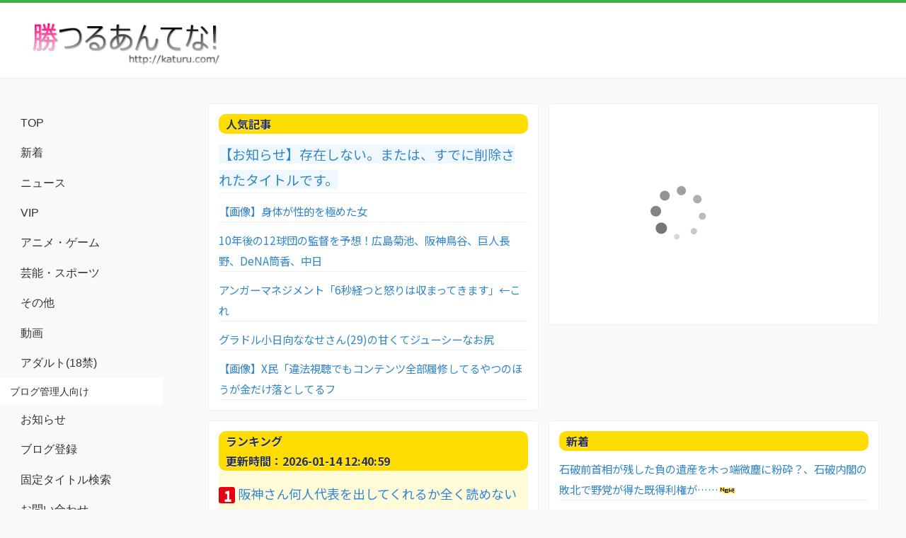

--- FILE ---
content_type: text/html; charset=UTF-8
request_url: http://katuru.com/rss/2546438.html
body_size: 7673
content:
<!DOCTYPE html>
<html>
    <head>
        <meta charset="utf-8">
        <meta name="viewport" content="width=device-width, initial-scale=1">
        <title>【お知らせ】存在しない。または、すでに削除されたタイトルです。 - 勝つるあんてな！</title>


        <meta property="og:title" content="【お知らせ】存在しない。または、すでに削除されたタイトルです。 - 勝つるあんてな！">
        <meta property="og:description" content="主に2ch/5chまとめブログのアンテナサイトです。">
        <meta property="og:image" content="https://katuru.com/images/logo.png">
        <meta property="og:url" content="http://katuru.com/rss/2546438.html">
        <meta property="og:type" content="website">
        <meta property="og:site_name" content="勝つるあんてな！">



    	<link rel="shortcut icon" href="https://katuru.com/favicon.ico">
        <link rel="stylesheet" href="https://code.jquery.com/mobile/1.4.5/jquery.mobile-1.4.5.min.css">

        <link rel="preconnect" href="https://fonts.googleapis.com">
        <link rel="preconnect" href="https://fonts.gstatic.com" crossorigin>
        <link href="https://fonts.googleapis.com/css2?family=Noto+Sans+JP:wght@100..900&display=swap" rel="stylesheet">

    	<link rel="stylesheet" href="https://katuru.com/_assets/css/jqm-demos.min.css?2024125">
       
        <script src="https://code.jquery.com/jquery-1.12.4.min.js" integrity="sha256-ZosEbRLbNQzLpnKIkEdrPv7lOy9C27hHQ+Xp8a4MxAQ=" crossorigin="anonymous"></script>
    	<script src="https://katuru.com/_assets/js/index.min.js"></script>
        <script src="https://code.jquery.com/mobile/1.4.5/jquery.mobile-1.4.5.min.js"></script>

        <link rel="stylesheet"  href="https://katuru.com/css/main.min.css?2024129x">
    <link rel="alternate" type="application/rss+xml" title="全カテゴリ　勝つるあんてな RSS" href="https://katuru.com/rss" />
    <link rel="alternate" type="application/rss+xml" title="全カテゴリ（アダルト除外）　勝つるあんてな RSS" href="https://katuru.com/noadult/rss" />
    <link rel="alternate" type="application/rss+xml" title="ニュース　勝つるあんてな RSS" href="https://katuru.com/news/rss" />
    <link rel="alternate" type="application/rss+xml" title="ＶＩＰ　勝つるあんてな RSS" href="https://katuru.com/vip/rss" />
    <link rel="alternate" type="application/rss+xml" title="アニメ・ゲーム　勝つるあんてな RSS" href="https://katuru.com/anige/rss" />
    <link rel="alternate" type="application/rss+xml" title="芸能・スポーツ　勝つるあんてな RSS" href="https://katuru.com/gaspo/rss" />
    <link rel="alternate" type="application/rss+xml" title="その他　勝つるあんてな RSS" href="https://katuru.com/other/rss" />
    <link rel="alternate" type="application/rss+xml" title="動画　勝つるあんてな RSS" href="https://katuru.com/video/rss" />
    <link rel="alternate" type="application/rss+xml" title="アダルト　勝つるあんてな RSS" href="https://katuru.com/adult/rss" />
    <link rel="alternate" type="application/rss+xml" title="５０位以下　勝つるあんてな RSS" href="https://katuru.com/fifti/rss" />
    <link rel="alternate" type="application/rss+xml" title="勝つるあんてな！RSSリーダー向け 新着順 20件表示" href="https://katuru.com/newrss" />

<!--/* microad.jp Javascript Tag compass */-->
<!--
    <script type="text/javascript">
        var microadCompass = microadCompass || {};
        microadCompass.queue = microadCompass.queue || [];
    </script>
    <script type="text/javascript" charset="UTF-8" src="//j.microad.net/js/compass.js" onload="new microadCompass.AdInitializer().initialize();" async></script>
-->
    
    <!-- GA4 -->
    <!-- Google tag (gtag.js) -->
        <script async src="https://www.googletagmanager.com/gtag/js?id=G-VHHTR8NNHB"></script>
        <script>
        window.dataLayer = window.dataLayer || [];
        function gtag(){dataLayer.push(arguments);}
        gtag('js', new Date());

        gtag('config', 'G-VHHTR8NNHB');
        </script>

    </head>
<body>
<div data-role="page" class="jqm-demos jqm-home">
	<div data-role="header" class="jqm-header">
		<h2><a href="https://katuru.com" data-ajax="false"><img src="https://katuru.com/images/logo.png" alt="勝つるあんてな！"></a></h2>
                   
            <!-- 【お知らせ】http://からhttps://に変更しました。RSSや固定リンクの変更をお願いします。 -2024/07/06</p> -->
            		<a href="#" class="jqm-navmenu-link ui-btn ui-btn-icon-notext ui-corner-all ui-icon-bars ui-nodisc-icon ui-alt-icon ui-btn-left">Menu</a>
	</div>
    <!-- /header -->
	<div role="main" class="ui-content jqm-content">
        <div class="ui-grid-a ui-responsive">
                        <!--
            <div class="ui-corner-all custom-corners">
              <div class="ui-body">
                <div id="80edaf77b9753bcb1afda58aaf943967" >
                    <script type="text/javascript">
                        microadCompass.queue.push({
                            "spot": "80edaf77b9753bcb1afda58aaf943967",
                            "url": "${COMPASS_EXT_URL}",
                            "referrer": "${COMPASS_EXT_REF}"
                        });
                    </script>
                </div>
              </div>
            </div>
            -->
                        <div class="ui-block-a">
                <div class="jqm-block-content">
                    <div class="div_h2">人気記事</div><p class="rssget_red"><b><a target="_blank" href="" data-ajax="false">【お知らせ】存在しない。または、すでに削除されたタイトルです。</a></b></p><p><a target="_blank" href="https://jiwasoku.com/2026/01/14/post-247087/" data-ajax="false">【画像】身体が性的を極めた女</a></p><p><a target="_blank" href="https://carp-matome.blog.jp/archives/1083968294.html" data-ajax="false">10年後の12球団の監督を予想！広島菊池、阪神鳥谷、巨人長野、DeNA筒香、中日</a></p><p><a target="_blank" href="http://blog.livedoor.jp/nanjstu/archives/62930922.html" data-ajax="false">アンガーマネジメント「6秒経つと怒りは収まってきます」←これ</a></p><p><a target="_blank" href="https://bakufu.jp/archives/1137330" data-ajax="false">グラドル小日向ななせさん(29)の甘くてジューシーなお尻</a></p><p><a target="_blank" href="http://www.anige-sokuhouvip.com/blog-entry-83930.html" data-ajax="false">【画像】X民「違法視聴でもコンテンツ全部履修してるやつのほうが金だけ落としてるフ</a></p>                </div>
            </div>
                
    
    
            <div class="ui-block-b">
                <div class="jqm-block-content">
            
                <script type="text/javascript">rakuten_design="slide";rakuten_affiliateId="0190fe8e.c2035213.0d9ae79b.4d3bb3ca";rakuten_items="ctsmatch";rakuten_genreId="0";rakuten_size="336x280";rakuten_target="_blank";rakuten_theme="gray";rakuten_border="off";rakuten_auto_mode="off";rakuten_genre_title="off";rakuten_recommend="on";rakuten_ts="1733133435937";</script><script type="text/javascript" src="https://xml.affiliate.rakuten.co.jp/widget/js/rakuten_widget.js?20230106"></script>
                </div>
            </div>
                        
            <div class="ui-block-a">
                <div class="jqm-block-content">
                    <div class="div_h2">ランキング<br>更新時間：2026-01-14 12:40:59</div><ol id="rank">
<li class="img_td f5f5f5 rank_box_css">
	<dl>
		<dt><span class="ranking_box_2 ranking_box_number_3">1</span> <a target="_blank" title="阪神さん何人代表を出してくれるか全く読めない" href="http://blog.livedoor.jp/nanjstu/archives/62930939.html">阪神さん何人代表を出してくれるか全く読めない</a><img src="https://katuru.com/images/new.gif" alt="新着"></dt>
		<dd><img src="https://katuru.com/images/gaspo.gif" alt="gaspo"> <b><a href="https://katuru.com/blog/182">なんじぇいスタジアム</a></b> (前回 1位) <img src="https://katuru.com/images/rank_save.png" alt="SAVE"></dd>
	</dl>
</li>
<li class="img_td none rank_box_css">
	<dl>
		<dt><span class="ranking_box_2 ranking_box_number_3">2</span> <a target="_blank" title="グラドル小日向ななせさん(29)の甘くてジューシーなお尻" href="https://bakufu.jp/archives/1137330">グラドル小日向ななせさん(29)の甘くてジューシーなお尻</a><img src="https://katuru.com/images/new.gif" alt="新着"></dt>
		<dd><img src="https://katuru.com/images/adult.gif" alt="adult"> <b><a href="https://katuru.com/blog/569">お宝エログ幕府</a></b> (前回 2位) <img src="https://katuru.com/images/rank_save.png" alt="SAVE"></dd>
	</dl>
</li>
<li class="img_td none rank_box_css">
	<dl>
		<dt><span class="ranking_box_2 ranking_box_number_3">3</span> <a target="_blank" title="【画像】X民「違法視聴でもコンテンツ全部履修してるやつのほうが金だけ落としてるファン" href="http://www.anige-sokuhouvip.com/blog-entry-83930.html">【画像】X民「違法視聴でもコンテンツ全部履修してるやつのほうが金だけ落としてるファン</a><img src="https://katuru.com/images/new.gif" alt="新着"></dt>
		<dd><img src="https://katuru.com/images/anige.gif" alt="anige"> <b><a href="https://katuru.com/blog/592">アニゲー速報VIP</a></b> (前回 3位) <img src="https://katuru.com/images/rank_save.png" alt="SAVE"></dd>
	</dl>
</li>
<li class="img_td none rank_box_css">
	<dl>
		<dt><span class="ranking_box_2 ranking_box_number_over">4</span> <a target="_blank" title="森山みなみアナ　ピタピタのニットで胸を強調！！" href="https://anacap.doorblog.jp/archives/62928433.html">森山みなみアナ　ピタピタのニットで胸を強調！！</a></dt>
		<dd><img src="https://katuru.com/images/video.gif" alt="video"> <b><a href="https://katuru.com/blog/897">アナきゃぷ速報</a></b> (前回 4位) <img src="https://katuru.com/images/rank_save.png" alt="SAVE"></dd>
	</dl>
</li>
<li class="img_td none rank_box_css">
	<dl>
		<dt><span class="ranking_box_2 ranking_box_number_over">5</span> <a target="_blank" title="【画像】身体が性的を極めた女" href="https://jiwasoku.com/2026/01/14/post-247087/">【画像】身体が性的を極めた女</a><img src="https://katuru.com/images/new.gif" alt="新着"></dt>
		<dd><img src="https://katuru.com/images/vip.gif" alt="vip"> <b><a href="https://katuru.com/blog/894">じわ速</a></b> (前回 5位) <img src="https://katuru.com/images/rank_save.png" alt="SAVE"></dd>
	</dl>
</li>
<li class="img_td none rank_box_css">
	<dl>
		<dt><span class="ranking_box_2 ranking_box_number_over">6</span> <a target="_blank" title="与田祐希、行為直前の下着姿を晒すｗｗＧカップの爆乳がたまらん・・" href="http://idol-blog.com/idol/255416.html">与田祐希、行為直前の下着姿を晒すｗｗＧカップの爆乳がたまらん・・</a><img src="https://katuru.com/images/new.gif" alt="新着"></dt>
		<dd><img src="https://katuru.com/images/video.gif" alt="video"> <b><a href="https://katuru.com/blog/262">動ナビブログ ネオ</a></b> (前回 6位) <img src="https://katuru.com/images/rank_save.png" alt="SAVE"></dd>
	</dl>
</li>
<li class="img_td none rank_box_css">
	<dl>
		<dt><span class="ranking_box_2 ranking_box_number_over">7</span> <a target="_blank" title="10年後の12球団の監督を予想！広島菊池、阪神鳥谷、巨人長野、DeNA筒香、中日福留" href="https://carp-matome.blog.jp/archives/1083968294.html">10年後の12球団の監督を予想！広島菊池、阪神鳥谷、巨人長野、DeNA筒香、中日福留</a></dt>
		<dd><img src="https://katuru.com/images/gaspo.gif" alt="gaspo"> <b><a href="https://katuru.com/blog/841">かーぷぶーん</a></b> (前回 7位) <img src="https://katuru.com/images/rank_save.png" alt="SAVE"></dd>
	</dl>
</li>
<li class="img_td none rank_box_css">
	<dl>
		<dt><span class="ranking_box_2 ranking_box_number_over">8</span> <a target="_blank" title="【巨人】阿部監督、ルーキーに「人としてしっかりしよう」と異例の訓示ｗｗｗｗｗｗｗｗｗ" href="https://nanjpride.blog.jp/archives/5652882.html">【巨人】阿部監督、ルーキーに「人としてしっかりしよう」と異例の訓示ｗｗｗｗｗｗｗｗｗ</a><img src="https://katuru.com/images/new.gif" alt="新着"></dt>
		<dd><img src="https://katuru.com/images/gaspo.gif" alt="gaspo"> <b><a href="https://katuru.com/blog/154">なんJ PRIDE</a></b> (前回 8位) <img src="https://katuru.com/images/rank_save.png" alt="SAVE"></dd>
	</dl>
</li>
<li class="img_td none rank_box_css">
	<dl>
		<dt><span class="ranking_box_2 ranking_box_number_over">9</span> <a target="_blank" title="長身＆ムッチムチボディの幼馴染☆" href="http://blog.livedoor.jp/insidears/archives/52934990.html">長身＆ムッチムチボディの幼馴染☆</a><img src="https://katuru.com/images/new.gif" alt="新着"></dt>
		<dd><img src="https://katuru.com/images/adult.gif" alt="adult"> <b><a href="https://katuru.com/blog/511">【2ch】ニュー速VIPブログ(`･ω･´)</a></b> (前回 9位) <img src="https://katuru.com/images/rank_save.png" alt="SAVE"></dd>
	</dl>
</li>
<li class="img_td f5f5f5 rank_box_css">
	<dl>
		<dt><span class="ranking_box_2 ranking_box_number_over">10</span> <a target="_blank" title="【画像】このJCがお金に困ってたらどうする？" href="https://rabitsokuhou.2chblog.jp/archives/69016190.html">【画像】このJCがお金に困ってたらどうする？</a></dt>
		<dd><img src="https://katuru.com/images/vip.gif" alt="vip"> <b><a href="https://katuru.com/blog/216">ラビット速報</a></b> (前回 12位) <img src="https://katuru.com/images/rank_up.png" alt="UP"></dd>
	</dl>
</li>
<li class="img_td f5f5f5 rank_box_css">
	<dl>
		<dt><span class="ranking_box_2 ranking_box_number_over">11</span> <a target="_blank" title="【画像】美巨乳JD、授業中に男の視線を釘付けにしてしまうｗｗｗｗｗｗｗｗ" href="https://bakuwaro.com/post-268528/">【画像】美巨乳JD、授業中に男の視線を釘付けにしてしまうｗｗｗｗｗｗｗｗ</a><img src="https://katuru.com/images/new.gif" alt="新着"></dt>
		<dd><img src="https://katuru.com/images/vip.gif" alt="vip"> <b><a href="https://katuru.com/blog/895">BAKUWARO</a></b> (前回 13位) <img src="https://katuru.com/images/rank_up.png" alt="UP"></dd>
	</dl>
</li>
<li class="img_td none rank_box_css">
	<dl>
		<dt><span class="ranking_box_2 ranking_box_number_over">12</span> <a target="_blank" title="韓国の尹前大統領に死刑求刑　「非常戒厳」巡る内乱首謀罪で特別検察官［1/13］  [" href="https://gensen5ch.blog.jp/archives/91037582.html">韓国の尹前大統領に死刑求刑　「非常戒厳」巡る内乱首謀罪で特別検察官［1/13］  [</a></dt>
		<dd><img src="https://katuru.com/images/news.gif" alt="news"> <b><a href="https://katuru.com/blog/722">厳選！韓国情報</a></b> (前回 10位) <img src="https://katuru.com/images/rank_down.png" alt="DOWN"></dd>
	</dl>
</li>
<li class="img_td none rank_box_css">
	<dl>
		<dt><span class="ranking_box_2 ranking_box_number_over">13</span> <a target="_blank" title="【遊戯王OCG】現時点でのLIMIT OVER COLLECTION -THE RI" href="https://yugioh-starlight.com/archives/59638460.html">【遊戯王OCG】現時点でのLIMIT OVER COLLECTION -THE RI</a><img src="https://katuru.com/images/new.gif" alt="新着"></dt>
		<dd><img src="https://katuru.com/images/anige.gif" alt="anige"> <b><a href="https://katuru.com/blog/881">スターライト速報</a></b> (前回 11位) <img src="https://katuru.com/images/rank_down.png" alt="DOWN"></dd>
	</dl>
</li>
<li class="img_td f5f5f5 rank_box_css">
	<dl>
		<dt><span class="ranking_box_2 ranking_box_number_over">14</span> <a target="_blank" title="【画像】女パーソナルトレーナーさん、ドスケベストレッチ披露" href="http://blog.livedoor.jp/a_load/archives/59637988.html">【画像】女パーソナルトレーナーさん、ドスケベストレッチ披露</a></dt>
		<dd><img src="https://katuru.com/images/adult.gif" alt="adult"> <b><a href="https://katuru.com/blog/701">女子アナお宝画像速報</a></b> (前回 17位) <img src="https://katuru.com/images/rank_up.png" alt="UP"></dd>
	</dl>
</li>
<li class="img_td none rank_box_css">
	<dl>
		<dt><span class="ranking_box_2 ranking_box_number_over">15</span> <a target="_blank" title="【ドラゴンボール】ラディッツ「主人公の兄です」←なんの掘り下げもなく終わった理由" href="https://jumpmatome2ch.biz/archives/385824">【ドラゴンボール】ラディッツ「主人公の兄です」←なんの掘り下げもなく終わった理由</a></dt>
		<dd><img src="https://katuru.com/images/anige.gif" alt="anige"> <b><a href="https://katuru.com/blog/898">ジャンプまとめ速報</a></b> (前回 15位) <img src="https://katuru.com/images/rank_save.png" alt="SAVE"></dd>
	</dl>
</li>
<li class="img_td none rank_box_css">
	<dl>
		<dt><span class="ranking_box_2 ranking_box_number_over">16</span> <a target="_blank" title="【動画】視界狭すぎ。真っ暗な高速道路を300km/h以上で走るアウディ乗り。" href="https://1000mg.jp/223183/">【動画】視界狭すぎ。真っ暗な高速道路を300km/h以上で走るアウディ乗り。</a><img src="https://katuru.com/images/new.gif" alt="新着"></dt>
		<dd><img src="https://katuru.com/images/video.gif" alt="video"> <b><a href="https://katuru.com/blog/741">1000mg</a></b> (前回 16位) <img src="https://katuru.com/images/rank_save.png" alt="SAVE"></dd>
	</dl>
</li>
<li class="img_td none rank_box_css">
	<dl>
		<dt><span class="ranking_box_2 ranking_box_number_over">17</span> <a target="_blank" title="東浜巨と辰己涼介のFA、いつ決まるんや？" href="https://livejupiter2.blog.jp/archives/10988483.html">東浜巨と辰己涼介のFA、いつ決まるんや？</a></dt>
		<dd><img src="https://katuru.com/images/gaspo.gif" alt="gaspo"> <b><a href="https://katuru.com/blog/239">なんJ（まとめては）いかんのか？</a></b> (前回 14位) <img src="https://katuru.com/images/rank_down.png" alt="DOWN"></dd>
	</dl>
</li>
<li class="img_td f5f5f5 rank_box_css">
	<dl>
		<dt><span class="ranking_box_2 ranking_box_number_over">18</span> <a target="_blank" title="巨乳グラドルはやはり痴漢に狙われやすいらしい" href="http://blog.livedoor.jp/pururungazou/archives/10483488.html">巨乳グラドルはやはり痴漢に狙われやすいらしい</a></dt>
		<dd><img src="https://katuru.com/images/adult.gif" alt="adult"> <b><a href="https://katuru.com/blog/347">ぷるるんお宝画像庫</a></b> (前回 20位) <img src="https://katuru.com/images/rank_up.png" alt="UP"></dd>
	</dl>
</li>
<li class="img_td none rank_box_css">
	<dl>
		<dt><span class="ranking_box_2 ranking_box_number_over">19</span> <a target="_blank" title="新NISAガチでやばいことになってて草ｗｗｗ" href="http://workingnews117.com/blog-entry-21388.html">新NISAガチでやばいことになってて草ｗｗｗ</a><img src="https://katuru.com/images/new.gif" alt="新着"></dt>
		<dd><img src="https://katuru.com/images/vip.gif" alt="vip"> <b><a href="https://katuru.com/blog/523">働くモノニュース</a></b> (前回 19位) <img src="https://katuru.com/images/rank_save.png" alt="SAVE"></dd>
	</dl>
</li>
<li class="img_td none rank_box_css">
	<dl>
		<dt><span class="ranking_box_2 ranking_box_number_over">20</span> <a target="_blank" title="石破前首相が残した負の遺産を木っ端微塵に粉砕？、石破内閣の敗北で野党が得た既得利権が" href="https://you1news.com/archives/181964.html">石破前首相が残した負の遺産を木っ端微塵に粉砕？、石破内閣の敗北で野党が得た既得利権が</a><img src="https://katuru.com/images/new.gif" alt="新着"></dt>
		<dd><img src="https://katuru.com/images/news.gif" alt="news"> <b><a href="https://katuru.com/blog/886">U-1NEWS</a></b> (前回 18位) <img src="https://katuru.com/images/rank_down.png" alt="DOWN"></dd>
	</dl>
</li>
<li class="img_td none rank_box_css">
	<dl>
		<dt><span class="ranking_box_2 ranking_box_number_over">21</span> <a target="_blank" title="実際、本気で山奥に死体を捨てに行ったら見つかるのかな" href="https://tozanchannel.blog.jp/archives/1085266827.html">実際、本気で山奥に死体を捨てに行ったら見つかるのかな</a><img src="https://katuru.com/images/new.gif" alt="新着"></dt>
		<dd><img src="https://katuru.com/images/other.gif" alt="other"> <b><a href="https://katuru.com/blog/901">登山ちゃんねる</a></b> (前回 21位) <img src="https://katuru.com/images/rank_save.png" alt="SAVE"></dd>
	</dl>
</li>
<li class="img_td none rank_box_css">
	<dl>
		<dt><span class="ranking_box_2 ranking_box_number_over">22</span> <a target="_blank" title="DeNA・田内真翔「毎日、悶絶（もんぜつ）していますよ」体重増に挑戦中" href="https://baynews.blog.jp/archives/33806964.html">DeNA・田内真翔「毎日、悶絶（もんぜつ）していますよ」体重増に挑戦中</a></dt>
		<dd><img src="https://katuru.com/images/gaspo.gif" alt="gaspo"> <b><a href="https://katuru.com/blog/907">ベイスターズNEWS</a></b> (前回 22位) <img src="https://katuru.com/images/rank_save.png" alt="SAVE"></dd>
	</dl>
</li>
<li class="img_td none rank_box_css">
	<dl>
		<dt><span class="ranking_box_2 ranking_box_number_over">23</span> <a target="_blank" title="【新台】SANKYO「eフィーバーキン肉マン」先行映像公開！ロングST+出玉をかけた" href="http://pachinkopachisro.com/archives/59639016.html">【新台】SANKYO「eフィーバーキン肉マン」先行映像公開！ロングST+出玉をかけた</a><img src="https://katuru.com/images/new.gif" alt="新着"></dt>
		<dd><img src="https://katuru.com/images/other.gif" alt="other"> <b><a href="https://katuru.com/blog/681">パチンコ・パチスロ.com</a></b> (前回 23位) <img src="https://katuru.com/images/rank_save.png" alt="SAVE"></dd>
	</dl>
</li>
<li class="img_td f5f5f5 rank_box_css">
	<dl>
		<dt><span class="ranking_box_2 ranking_box_number_over">24</span> <a target="_blank" title="【巨人】ドラ1竹丸「阪神の試合をよく見ていた」" href="http://blog.livedoor.jp/yakiusoku/archives/55171892.html">【巨人】ドラ1竹丸「阪神の試合をよく見ていた」</a><img src="https://katuru.com/images/new.gif" alt="新着"></dt>
		<dd><img src="https://katuru.com/images/gaspo.gif" alt="gaspo"> <b><a href="https://katuru.com/blog/195">日刊やきう速報＠なんJ</a></b> (前回 25位) <img src="https://katuru.com/images/rank_up.png" alt="UP"></dd>
	</dl>
</li>
<li class="img_td none rank_box_css">
	<dl>
		<dt><span class="ranking_box_2 ranking_box_number_over">25</span> <a target="_blank" title="北斗の拳原作者「実は北斗の拳の話は後付けだらけなんです…」" href="https://chomangasokuho.blog.jp/archives/38024317.html">北斗の拳原作者「実は北斗の拳の話は後付けだらけなんです…」</a><img src="https://katuru.com/images/new.gif" alt="新着"></dt>
		<dd><img src="https://katuru.com/images/anige.gif" alt="anige"> <b><a href="https://katuru.com/blog/873">超・マンガ速報</a></b> (前回 24位) <img src="https://katuru.com/images/rank_down.png" alt="DOWN"></dd>
	</dl>
</li>
<li class="img_td none rank_box_css">
	<dl>
		<dt><span class="ranking_box_2 ranking_box_number_over">26</span> <a target="_blank" title="【スパロボ】種自由、バーンブレイバーン辺りは次出るだろうから本気度が見れるな" href="https://srwmatome.com/archives/19765.html">【スパロボ】種自由、バーンブレイバーン辺りは次出るだろうから本気度が見れるな</a><img src="https://katuru.com/images/new.gif" alt="新着"></dt>
		<dd><img src="https://katuru.com/images/anige.gif" alt="anige"> <b><a href="https://katuru.com/blog/893">スパロボまとめ速報</a></b> (前回 26位) <img src="https://katuru.com/images/rank_save.png" alt="SAVE"></dd>
	</dl>
</li>
<li class="img_td none rank_box_css">
	<dl>
		<dt><span class="ranking_box_2 ranking_box_number_over">27</span> <a target="_blank" title="【朗報】中田翔さん、完全にバラエティでの居場所を確立してしまいお茶の間で大人気に" href="http://blog.livedoor.jp/bbyakyu/ryusoku/dragonsob/62928484.html">【朗報】中田翔さん、完全にバラエティでの居場所を確立してしまいお茶の間で大人気に</a><img src="https://katuru.com/images/new.gif" alt="新着"></dt>
		<dd><img src="https://katuru.com/images/gaspo.gif" alt="gaspo"> <b><a href="https://katuru.com/blog/643">竜速</a></b> (前回 27位) <img src="https://katuru.com/images/rank_save.png" alt="SAVE"></dd>
	</dl>
</li>
<li class="img_td none rank_box_css">
	<dl>
		<dt><span class="ranking_box_2 ranking_box_number_over">28</span> <a target="_blank" title="「初手で詰んだ」くら寿司の皿回収口、エビの尻尾は入れていい？運営会社の回答は" href="https://girlsvip-matome.com/acv/1085825115.html">「初手で詰んだ」くら寿司の皿回収口、エビの尻尾は入れていい？運営会社の回答は</a><img src="https://katuru.com/images/new.gif" alt="新着"></dt>
		<dd><img src="https://katuru.com/images/vip.gif" alt="vip"> <b><a href="https://katuru.com/blog/883">ガールズVIPまとめ</a></b> (前回 28位) <img src="https://katuru.com/images/rank_save.png" alt="SAVE"></dd>
	</dl>
</li>
<li class="img_td f5f5f5 rank_box_css">
	<dl>
		<dt><span class="ranking_box_2 ranking_box_number_over">29</span> <a target="_blank" title="【葬送のフリーレン】「お願いします フェルンの発情マンコを おじさまのチンポで犯して" href="https://buhidoh.net/blog-entry-dd5029l45261.html">【葬送のフリーレン】「お願いします フェルンの発情マンコを おじさまのチンポで犯して</a></dt>
		<dd><img src="https://katuru.com/images/adult.gif" alt="adult"> <b><a href="https://katuru.com/blog/604">ぶひドウ！ </a></b> (前回 30位) <img src="https://katuru.com/images/rank_up.png" alt="UP"></dd>
	</dl>
</li>
<li class="img_td none rank_box_css">
	<dl>
		<dt><span class="ranking_box_2 ranking_box_number_over">30</span> <a target="_blank" title="【NBA】アンソニー・デイビス、全休やトレード話に不満露わ⇒怪我は外科手術の必要なく" href="https://nbama.blog.fc2.com/blog-entry-12422.html">【NBA】アンソニー・デイビス、全休やトレード話に不満露わ⇒怪我は外科手術の必要なく</a></dt>
		<dd><img src="https://katuru.com/images/gaspo.gif" alt="gaspo"> <b><a href="https://katuru.com/blog/862">NBAまとめ！</a></b> (前回 29位) <img src="https://katuru.com/images/rank_down.png" alt="DOWN"></dd>
	</dl>
</li></ol>                </div>
            </div>
                        <div class="ui-block-b">
                <div class="jqm-block-content">
                    <div class="div_h2">新着</div><p><a target="_blank" href="https://you1news.com/archives/181964.html" data-ajax="false">石破前首相が残した負の遺産を木っ端微塵に粉砕？、石破内閣の敗北で野党が得た既得利権が……</a><img src="https://katuru.com/images/new.gif" alt="新着"></p><p><a target="_blank" href="https://girlsvip-matome.com/acv/1085825115.html" data-ajax="false">「初手で詰んだ」くら寿司の皿回収口、エビの尻尾は入れていい？運営会社の回答は</a><img src="https://katuru.com/images/new.gif" alt="新着"></p><p><a target="_blank" href="http://blog.livedoor.jp/nanjstu/archives/62930939.html" data-ajax="false">阪神さん何人代表を出してくれるか全く読めない</a><img src="https://katuru.com/images/new.gif" alt="新着"></p><p><a target="_blank" href="https://nanjpride.blog.jp/archives/5652882.html" data-ajax="false">【巨人】阿部監督、ルーキーに「人としてしっかりしよう」と異例の訓示ｗｗｗｗｗｗｗｗｗ</a><img src="https://katuru.com/images/new.gif" alt="新着"></p><p><a target="_blank" href="http://blog.livedoor.jp/yakiusoku/archives/55171892.html" data-ajax="false">【巨人】ドラ1竹丸「阪神の試合をよく見ていた」</a><img src="https://katuru.com/images/new.gif" alt="新着"></p><p><a target="_blank" href="https://chomangasokuho.blog.jp/archives/38024317.html" data-ajax="false">北斗の拳原作者「実は北斗の拳の話は後付けだらけなんです…」</a><img src="https://katuru.com/images/new.gif" alt="新着"></p><p><a target="_blank" href="http://pachinkopachisro.com/archives/59639016.html" data-ajax="false">【新台】SANKYO「eフィーバーキン肉マン」先行映像公開！ロングST+出玉をかけたラウンドバトル！アツい友情で魂が奮い立つ！！</a><img src="https://katuru.com/images/new.gif" alt="新着"></p><p><a target="_blank" href="https://srwmatome.com/archives/19765.html" data-ajax="false">【スパロボ】種自由、バーンブレイバーン辺りは次出るだろうから本気度が見れるな</a><img src="https://katuru.com/images/new.gif" alt="新着"></p><p><a target="_blank" href="https://girlsvip-matome.com/acv/1085858472.html" data-ajax="false">【画像】実写版ワンピース、ビビのポ配役に海外ファンから嘆きの声</a><img src="https://katuru.com/images/new.gif" alt="新着"></p><p><a target="_blank" href="https://jiwasoku.com/2026/01/14/post-247087/" data-ajax="false">【画像】身体が性的を極めた女</a><img src="https://katuru.com/images/new.gif" alt="新着"></p>                </div>
            </div>
            <div class="ui-block-b">
                <div class="jqm-block-content">

                <script type="text/javascript">rakuten_design="slide";rakuten_affiliateId="0190fe8e.c2035213.0d9ae79b.4d3bb3ca";rakuten_items="ranking";rakuten_genreId="0";rakuten_size="336x280";rakuten_target="_blank";rakuten_theme="gray";rakuten_border="off";rakuten_auto_mode="on";rakuten_genre_title="off";rakuten_recommend="on";rakuten_ts="1733132820446";</script><script type="text/javascript" src="https://xml.affiliate.rakuten.co.jp/widget/js/rakuten_widget.js?20230106"></script>


                </div>
            </div>

<!--
            <div class="ui-block-b">
                <div class="jqm-block-content">
                    <div id="c15341283180358bbe33229d8ec3e107" >
                        <script type="text/javascript">
                            microadCompass.queue.push({
                                "spot": "c15341283180358bbe33229d8ec3e107",
                                "url": "${COMPASS_EXT_URL}",
                                "referrer": "${COMPASS_EXT_REF}"
                            });
                        </script>
                    </div>
                </div>
            </div>
    -->
        </div>
	</div><!-- /content -->
        <div data-role="panel" class="jqm-navmenu-panel" data-position="left" data-display="overlay" data-theme="a">
            <ul class="jqm-list ui-alt-icon ui-nodisc-icon">
                <li data-filtertext="demos homepage" data-icon="home"><a href="https://katuru.com/" data-ajax="false">TOP</a></li>
                <li data-filtertext="introduction overview getting started"><a href="https://katuru.com/new_list" data-ajax="false">新着</a></li>
                <li data-filtertext="introduction overview getting started"><a href="https://katuru.com/category/news" data-ajax="false">ニュース</a></li>
                <li data-filtertext="introduction overview getting started"><a href="https://katuru.com/category/vip" data-ajax="false">VIP</a></li>
                <li data-filtertext="introduction overview getting started"><a href="https://katuru.com/category/anige" data-ajax="false">アニメ・ゲーム</a></li>
                <li data-filtertext="introduction overview getting started"><a href="https://katuru.com/category/gaspo" data-ajax="false">芸能・スポーツ</a></li>
                <li data-filtertext="introduction overview getting started"><a href="https://katuru.com/category/other" data-ajax="false">その他</a></li>
                <li data-filtertext="introduction overview getting started"><a href="https://katuru.com/category/video" data-ajax="false">動画</a></li>
                <li data-filtertext="introduction overview getting started"><a href="https://katuru.com/category/adult" data-ajax="false">アダルト(18禁)</a></li>
                <li data-filtertext="introduction overview getting started">ブログ管理人向け</li>
                <li data-filtertext="introduction overview getting started"><a href="https://katuru.com/about/news">お知らせ</a></li>
                <li data-filtertext="introduction overview getting started"><a href="https://katuru.com/about/add">ブログ登録</a></li>
                <li data-filtertext="introduction overview getting started"><a href="https://katuru.com/about/title" data-ajax="false">固定タイトル検索</a></li>
                <li data-filtertext="introduction overview getting started"><a href="https://katuru.com/about/contact">お問い合わせ</a></li>
                <li data-filtertext="introduction overview getting started"><a href="http://2chtool.katuru.com/" target=”_blank”>編集ツール</a></li>
                <li data-filtertext="introduction overview getting started">サイト別</li>
                <li data-filtertext="introduction overview getting started"><a href="https://katuru.com/blog/182" data-ajax="false">なんじぇいスタジアム</a></li><li data-filtertext="introduction overview getting started"><a href="https://katuru.com/blog/569" data-ajax="false">お宝エログ幕府</a></li><li data-filtertext="introduction overview getting started"><a href="https://katuru.com/blog/592" data-ajax="false">アニゲー速報VIP</a></li><li data-filtertext="introduction overview getting started"><a href="https://katuru.com/blog/897" data-ajax="false">アナきゃぷ速報</a></li><li data-filtertext="introduction overview getting started"><a href="https://katuru.com/blog/894" data-ajax="false">じわ速</a></li><li data-filtertext="introduction overview getting started"><a href="https://katuru.com/blog/262" data-ajax="false">動ナビブログ ネオ</a></li><li data-filtertext="introduction overview getting started"><a href="https://katuru.com/blog/841" data-ajax="false">かーぷぶーん</a></li><li data-filtertext="introduction overview getting started"><a href="https://katuru.com/blog/154" data-ajax="false">なんJ PRIDE</a></li><li data-filtertext="introduction overview getting started"><a href="https://katuru.com/blog/511" data-ajax="false">【2ch】ニュー速VIPブログ(`･ω･´)</a></li><li data-filtertext="introduction overview getting started"><a href="https://katuru.com/blog/216" data-ajax="false">ラビット速報</a></li><li data-filtertext="introduction overview getting started"><a href="https://katuru.com/blog/895" data-ajax="false">BAKUWARO</a></li><li data-filtertext="introduction overview getting started"><a href="https://katuru.com/blog/722" data-ajax="false">厳選！韓国情報</a></li><li data-filtertext="introduction overview getting started"><a href="https://katuru.com/blog/881" data-ajax="false">スターライト速報</a></li><li data-filtertext="introduction overview getting started"><a href="https://katuru.com/blog/701" data-ajax="false">女子アナお宝画像速報</a></li><li data-filtertext="introduction overview getting started"><a href="https://katuru.com/blog/898" data-ajax="false">ジャンプまとめ速報</a></li><li data-filtertext="introduction overview getting started"><a href="https://katuru.com/blog/741" data-ajax="false">1000mg</a></li><li data-filtertext="introduction overview getting started"><a href="https://katuru.com/blog/239" data-ajax="false">なんJ（まとめては）いかんのか？</a></li><li data-filtertext="introduction overview getting started"><a href="https://katuru.com/blog/347" data-ajax="false">ぷるるんお宝画像庫</a></li><li data-filtertext="introduction overview getting started"><a href="https://katuru.com/blog/523" data-ajax="false">働くモノニュース</a></li><li data-filtertext="introduction overview getting started"><a href="https://katuru.com/blog/886" data-ajax="false">U-1NEWS</a></li><li data-filtertext="introduction overview getting started"><a href="https://katuru.com/blog/901" data-ajax="false">登山ちゃんねる</a></li><li data-filtertext="introduction overview getting started"><a href="https://katuru.com/blog/907" data-ajax="false">ベイスターズNEWS</a></li><li data-filtertext="introduction overview getting started"><a href="https://katuru.com/blog/681" data-ajax="false">パチンコ・パチスロ.com</a></li><li data-filtertext="introduction overview getting started"><a href="https://katuru.com/blog/195" data-ajax="false">日刊やきう速報＠なんJ</a></li><li data-filtertext="introduction overview getting started"><a href="https://katuru.com/blog/873" data-ajax="false">超・マンガ速報</a></li><li data-filtertext="introduction overview getting started"><a href="https://katuru.com/blog/893" data-ajax="false">スパロボまとめ速報</a></li><li data-filtertext="introduction overview getting started"><a href="https://katuru.com/blog/643" data-ajax="false">竜速</a></li><li data-filtertext="introduction overview getting started"><a href="https://katuru.com/blog/883" data-ajax="false">ガールズVIPまとめ</a></li><li data-filtertext="introduction overview getting started"><a href="https://katuru.com/blog/604" data-ajax="false">ぶひドウ！ </a></li><li data-filtertext="introduction overview getting started"><a href="https://katuru.com/blog/862" data-ajax="false">NBAまとめ！</a></li>            </ul>
		</div><!-- /panel -->
	<div data-role="footer" data-theme="b" data-position="fixed" data-tap-toggle="false" class="jqm-footer">

    <p>Copyright 2009/05 - 2026 katuru.com</p>
		<p><a href="https://katuru.com/about/contact" data-ajax="false">お問い合わせ</a> | <a href="https://katuru.com/userdata-external-transmission" data-ajax="false">利用者情報の外部送信について</a> | <a href="https://katuru.com" data-ajax="false">TOPへ</a></p>

        
表示速度:0.11789202690125秒	</div><!-- /footer -->
</div><!-- /page -->
</body>
</html>


--- FILE ---
content_type: text/css
request_url: https://katuru.com/_assets/css/jqm-demos.min.css?2024125
body_size: 2809
content:
.jqm-demos .jqm-header{background:#fff;border-top:4px solid #3eb249;border-bottom-color:#eee}.jqm-demos .jqm-header h2{padding:.4em 0 .1em;margin:0 3em}.jqm-demos .jqm-header h2 a{display:inline-block;text-decoration:none;min-height:40px}.jqm-demos .jqm-header h2 img{display:block;width:140px;height:auto}.jqm-demos .jqm-header h2>img{display:inline-block}.jqm-demos .jqm-header p{position:absolute;bottom:-2em;left:1em;margin:0;color:#666;font-family:'Noto Sans JP',sans-serif;font-weight:300;text-transform:uppercase}.jqm-demos .jqm-header .ui-btn{width:2em;height:2em;background:0 0;border:0;top:50%;margin-top:-1em;-webkit-border-radius:.3125em;border-radius:.3125em;opacity:.4;filter:Alpha(Opacity=40)}.jqm-demos .jqm-footer.ui-footer{position:absolute;bottom:0;padding-bottom:0}.jqm-demos .jqm-footer{border-top:1px solid #3eb249}.jqm-demos .jqm-footer p{font-size:.8em;color:#999;font-family:'Open Sans',sans-serif;font-weight:300;margin:0 1.25em 1.25em}.jqm-demos .jqm-footer p:first-child{font-size:1em;color:#666;font-weight:400;margin:1em 1em .75em}.jqm-demos .jqm-content{padding-top:0}.jqm-demos .jqm-content>a,.jqm-demos .jqm-content>h1,.jqm-demos .jqm-content>h2,.jqm-demos .jqm-content>h3,.jqm-demos .jqm-content>p,.jqm-demos .jqm-content>ul li{font-family:'Open Sans',sans-serif;font-weight:300}.jqm-demos .jqm-content>h1{font-size:2.4em;margin:0 0 .625em}.jqm-demos .jqm-content>h2{color:#3eb249;background-color:transparent;border-bottom:1px solid #ddd;font-size:1.6em;padding-bottom:.2em;margin:0 0 .7375em}.jqm-demos .jqm-content>h3{color:#3eb249;background-color:transparent;font-size:1.4em;margin:0 0 1em}.jqm-demos .jqm-content>p{font-size:1.2em;line-height:1.5}.jqm-demos .jqm-content>ul:not(.jqm-list) li{font-size:1.2em;line-height:1.5}.jqm-demos .jqm-content>p{margin:0 0 1.25em}.jqm-demos .jqm-content>ol,.jqm-demos .jqm-content>ul{padding-left:1.3em}.jqm-demos .jqm-content>.ui-listview{padding-left:0}.jqm-demos .jqm-content>a,.jqm-demos .jqm-content>p a,.jqm-demos .jqm-content>ul:not(.jqm-list) li a{font-weight:400;text-decoration:none}.jqm-demos .jqm-content strong{font-weight:700}.jqm-demos .jqm-content>p strong{font-weight:400}.jqm-home>.jqm-content>img{width:400px;max-width:100%;display:block;margin:2.5em 0}.jqm-home .ui-grid-a{margin:0 -.5em -.5em}.jqm-block-content{margin:.5em;padding:1em;background:#fff;border:1px solid #eee;-webkit-border-radius:.3125em;border-radius:.3125em;font-family:'Noto Sans JP',sans-serif;font-weight:700}.jqm-block-content h3{font-size:1.5em;font-weight:300;color:#3eb249;border-bottom:1px solid #ddd;padding-bottom:.25em;margin:0 0 .5em}.jqm-block-content p{border-bottom:1px solid #f0f0f0;font-size:1.1em;font-weight:300;line-height:1.9;margin:11px 0 10px 0}.jqm-block-content p:last-child{margin-bottom:0}.jqm-block-content a:link{font-weight:400;text-decoration:none}.jqm-content code,.jqm-content pre{font-family:Consolas,"Bitstream Vera Sans Mono","Courier New",Courier,monospace;background:#e5e5e5;background:rgba(0,0,0,.05);padding:0 .125em}.jqm-content pre{padding:0 1em 1.2em;white-space:pre-wrap}.jqm-content pre>code{padding:0;background:0 0;font-size:.9em}.jqm-demos .jqm-search .jqm-list{margin:0 -1em 1em}.jqm-demos .jqm-list .ui-btn,.jqm-demos .jqm-list .ui-btn:visited,.jqm-demos .jqm-list .ui-li-divider{font-family:'Open Sans',sans-serif;font-weight:300;text-shadow:none!important}.jqm-demos .jqm-list .ui-btn:active,.jqm-demos .jqm-list .ui-btn:hover{color:#38c}.jqm-demos .jqm-list .ui-btn.ui-btn-active{color:#fff}.jqm-demos .jqm-list .ui-li-divider{color:#3eb249}.jqm-navmenu-panel .ui-listview>li .ui-collapsible-heading{margin:0}.jqm-navmenu-panel .ui-collapsible.ui-li-static{padding:0;border:none!important}.jqm-navmenu-panel .ui-collapsible+.ui-collapsible>.ui-collapsible-heading>.ui-btn,.jqm-navmenu-panel .ui-collapsible+li>.ui-btn,.jqm-navmenu-panel .ui-panel-inner>.ui-listview>li.ui-first-child .ui-btn{border-top:none!important}.jqm-navmenu-panel .ui-listview .ui-listview .ui-btn{padding-left:1.5em;color:#999}.jqm-navmenu-panel .ui-listview .ui-listview .ui-btn.ui-btn-active{color:#fff}.jqm-navmenu-panel .ui-btn:after{opacity:.4;filter:Alpha(Opacity=40)}.jqm-demos .jqm-navmenu-panel.jqm-panel-page-nav{display:none;position:absolute;top:178px;left:12px}.jqm-demos .jqm-navmenu-panel.jqm-panel-page-nav ul li:first-child a{border-top:none}.jqm-search-panel .ui-panel-inner{padding-top:0}.jqm-search-panel .ui-input-search{margin:1em 0}.jqm-search-panel .ui-input-search.ui-focus{-webkit-box-shadow:inset 0 1px 3px rgba(0,0,0,.2);-moz-box-shadow:inset 0 1px 3px rgba(0,0,0,.2);box-shadow:inset 0 1px 3px rgba(0,0,0,.2)}.jqm-list .jqm-search-results-keywords{padding:.46857em 0 0;font-size:.8em;font-weight:300;color:#999;display:block;text-overflow:ellipsis;overflow:hidden;white-space:nowrap}.ui-btn-active .jqm-search-results-keywords{color:#fff}.jqm-search-results-highlight{color:#38c;font-weight:400}.ui-btn-active .jqm-search-results-highlight{color:#fff;font-weight:300}.jqm-demos .jqm-content .jqm-deeplink{display:block;color:#999;font-weight:300;border-top:1px solid #eee;text-align:right;padding-top:.2em;margin:0 0 1.5em}.jqm-demos .jqm-content .jqm-deeplink:after{content:"";display:block;float:right;margin:.1em 0 0 .5em;width:1em;height:1em;background-position:center center;background-repeat:no-repeat;opacity:.4;filter:Alpha(Opacity=40)}.jqm-demos .jqm-content .jqm-view-source-link,.jqm-demos .jqm-content .jqm-view-source-link:active,.jqm-demos .jqm-content .jqm-view-source-link:hover,.jqm-demos .jqm-content .jqm-view-source-link:visited{color:#3eb249;font-family:'Open Sans',sans-serif;font-weight:400;margin:2em 0 1.5em 1em}.jqm-demos .jqm-content .jqm-view-source-link.ui-btn-active:link{color:#fff}@media (min-width:60em){.jqm-demos .jqm-header h2{padding:1em 0 .7em;margin:0 1em 0 3%;text-align:left}.jqm-demos .jqm-header h2 img{width:275px;height:78px}.jqm-demos .jqm-header p{bottom:auto;left:auto;top:50%;right:15%;font-size:1.2em;margin-top:-.625em}.jqm-demos .jqm-navmenu-link{display:none}.jqm-demos .jqm-search-link{right:3%}.jqm-demos .jqm-footer p{float:right;margin:1.5em 3% 1.5em 1.5em}.jqm-demos .jqm-footer p:first-child{float:left;margin:1.25em 1.25em 1.25em 3%}.jqm-demos .jqm-navmenu-panel{visibility:visible;position:relative;left:0;clip:initial;float:left;width:18%;background:0 0;-webkit-transition:none!important;-moz-transition:none!important;transition:none!important;-webkit-transform:none!important;-moz-transform:none!important;transform:none!important;-webkit-box-shadow:none;-moz-box-shadow:none;box-shadow:none}.jqm-demos.jqm-panel-page .jqm-navmenu-panel{display:none}html .jqm-demos.jqm-panel-page .jqm-navmenu-panel.jqm-panel-page-nav{display:block}.jqm-demos .jqm-navmenu-panel .ui-panel-inner{margin-top:3em;margin-bottom:3em}.jqm-demos .jqm-content{width:74%;padding-top:2em;padding-left:5%;padding-right:3%;float:right}.jqm-demos .jqm-content.jqm-fullwidth{width:auto;padding-left:15%;padding-right:15%;float:none}.jqm-navmenu-panel .ui-listview .ui-btn{padding-left:12.5%}.jqm-navmenu-panel .ui-listview .ui-listview .ui-btn{padding-left:15%}.jqm-navmenu-panel .ui-btn,.jqm-navmenu-panel .ui-collapsible,.jqm-navmenu-panel .ui-collapsible-content{background:0 0!important;border-color:#ddd!important}.jqm-navmenu-panel .ui-btn.ui-btn-active{color:#38c!important}.jqm-navmenu-panel .ui-btn::after{opacity:0;-webkit-transition:opacity .5s ease;-moz-transition:opacity .5s ease;transition:opacity .5s ease}.jqm-navmenu-panel .ui-btn:hover::after{opacity:.4}.jqm-search-panel{width:26em;right:-26em;z-index:1003}.jqm-search-panel.ui-panel-animate.ui-panel-position-right{-webkit-transform:translate3d(26em,0,0);-moz-transform:translate3d(26em,0,0);transform:translate3d(26em,0,0)}.ui-panel-dismiss-open.ui-panel-dismiss-position-right{left:-17em;right:17em}}@media (min-width:35em){.jqm-block-content{min-height:18em}}#jqm-view-source-popup.ui-popup-container{width:90%;max-width:1500px}.jqm-view-source .ui-collapsible-set{margin:0}.jqm-view-source .ui-collapsible-heading .ui-btn{font-family:'Open Sans',sans-serif;font-weight:400}.jqm-view-source .ui-collapsible-heading .ui-btn-inner{padding:.4em}.jqm-view-source .ui-collapsible-content{padding:0;overflow:auto}.jqm-view-source .ui-collapsible-content .phpStatus{padding:1em}.jqm-view-source .ui-collapsible-content .syntaxhighlighter,.jqm-view-source .ui-collapsible-content>div{border-bottom-right-radius:inherit;border-bottom-left-radius:inherit}.jqm-view-source .ui-collapsible-content::-webkit-scrollbar{width:5px}.jqm-view-source .ui-collapsible-content::-webkit-scrollbar-track{background:0 0}.jqm-view-source .ui-collapsible-content::-webkit-scrollbar-thumb{background:#435a5f;border:solid #222;border-width:12px 2px 12px 0;border-bottom-right-radius:5px}.jqm-view-source .ui-collapsible-content td.code .container>textarea{resize:none}.jqm-view-source .ui-btn.ui-btn-c,.jqm-view-source .ui-btn.ui-btn-c.ui-btn-active,.jqm-view-source .ui-btn.ui-btn-c:active,.jqm-view-source .ui-btn.ui-btn-c:hover,.jqm-view-source .ui-btn.ui-btn-c:visited{background:#005aff;border-color:#03c;color:#fff;text-shadow:0 1px 0 #03c}.jqm-view-source .ui-btn.ui-btn-d,.jqm-view-source .ui-btn.ui-btn-d.ui-btn-active,.jqm-view-source .ui-btn.ui-btn-d:active,.jqm-view-source .ui-btn.ui-btn-d:hover,.jqm-view-source .ui-btn.ui-btn-d:visited{background:#ed1c24;border-color:red;color:#fff;text-shadow:0 1px 0 red}.jqm-view-source .ui-btn.ui-btn-e,.jqm-view-source .ui-btn.ui-btn-e.ui-btn-active,.jqm-view-source .ui-btn.ui-btn-e:active,.jqm-view-source .ui-btn.ui-btn-e:hover,.jqm-view-source .ui-btn.ui-btn-e:visited{background:#3eb249;border-color:#108040;color:#fff;text-shadow:0 1px 0 #108040}.jqm-view-source .ui-btn.ui-btn-f,.jqm-view-source .ui-btn.ui-btn-f.ui-btn-active,.jqm-view-source .ui-btn.ui-btn-f:active,.jqm-view-source .ui-btn.ui-btn-f:hover,.jqm-view-source .ui-btn.ui-btn-f:visited{background:#ec008c;border-color:#c09;color:#fff;text-shadow:0 1px 0 #c09}.syntaxhighlighter a,.syntaxhighlighter code,.syntaxhighlighter div,.syntaxhighlighter table,.syntaxhighlighter table caption,.syntaxhighlighter table tbody,.syntaxhighlighter table td,.syntaxhighlighter table thead,.syntaxhighlighter table tr,.syntaxhighlighter textarea{background:0 0;border:0;bottom:auto;float:none;left:auto;height:auto;line-height:18px;margin:0;outline:0;overflow:visible;padding:0;position:static;right:auto;text-align:left;top:auto;vertical-align:baseline;width:auto;box-sizing:content-box;font-family:Consolas,"Bitstream Vera Sans Mono","Courier New",Courier,monospace;font-weight:400;font-style:normal;font-size:14px;min-height:inherit;min-height:auto}.syntaxhighlighter{width:auto;margin:0;padding:1em 0;position:relative;overflow:auto;font-size:13px}.syntaxhighlighter.source{overflow:hidden}.syntaxhighlighter .bold{font-weight:700}.syntaxhighlighter .italic{font-style:italic}.syntaxhighlighter .line{white-space:pre;white-space:pre-wrap}.syntaxhighlighter table{width:100%}.syntaxhighlighter table caption{text-align:left;padding:.5em 0 .5em 1em}.syntaxhighlighter table td.code{width:100%}.syntaxhighlighter table td.code .container{position:relative}.syntaxhighlighter table td.code .container textarea{box-sizing:border-box;position:absolute;left:0;top:0;width:100%;height:100%;border:none;background:#fff;padding-left:1em;overflow:hidden;white-space:pre}.syntaxhighlighter table td.gutter .line{text-align:right;padding:0 .5em 0 1em}.syntaxhighlighter table td.code .line{padding:0 1em}.syntaxhighlighter.show{display:block}.syntaxhighlighter.collapsed table{display:none}.syntaxhighlighter .line.alt1{background-color:transparent}.syntaxhighlighter .line.alt2{background-color:transparent}.syntaxhighlighter .line.highlighted.alt1,.syntaxhighlighter .line.highlighted.alt2{background-color:#253e5a}.syntaxhighlighter .line.highlighted.number{color:#38566f}.syntaxhighlighter table caption{color:#d1edff}.syntaxhighlighter .gutter{color:#afafaf}.syntaxhighlighter .gutter .line{border-right:3px solid #435a5f}.syntaxhighlighter .gutter .line.highlighted{background-color:#435a5f;color:#0f192a}.syntaxhighlighter.collapsed{overflow:visible}.syntaxhighlighter .plain,.syntaxhighlighter .plain a{color:#eee}.syntaxhighlighter .comments,.syntaxhighlighter .comments a{color:#5ba1cf}.syntaxhighlighter .string{color:#98da31}.syntaxhighlighter .string a{color:#1dc116}.syntaxhighlighter .keyword{color:#ffae00}.syntaxhighlighter .preprocessor{color:#8aa6c1}.syntaxhighlighter .variable{color:#ffaa3e}.syntaxhighlighter .value{color:#f7e741}.syntaxhighlighter .functions{color:#ffaa3e}.syntaxhighlighter .constants{color:#e0e8ff}.syntaxhighlighter .script{font-weight:700;color:#b43d3d;background-color:none}.syntaxhighlighter .color1{color:#8df}.syntaxhighlighter .color1 a{color:#f8bb00}.syntaxhighlighter .color2,.syntaxhighlighter .color2 a{color:#fff}.syntaxhighlighter .color3,.syntaxhighlighter .color3 a{color:#ffaa3e}.syntaxhighlighter table td.code{cursor:text}.syntaxhighlighter table td.code .container textarea{background:#eee;white-space:pre;white-space:pre-wrap}.syntaxhighlighter ::-moz-selection{background-color:#39f;color:#fff;text-shadow:none}.syntaxhighlighter ::-webkit-selection{background-color:#39f;color:#fff;text-shadow:none}.syntaxhighlighter ::selection{background-color:#39f;color:#fff;text-shadow:none}.ui-listview>.ui-li-divider,.ui-listview>.ui-li-static,.ui-listview>li>a.ui-btn{border-width:0;border-style:solid}

--- FILE ---
content_type: text/css
request_url: https://katuru.com/css/main.min.css?2024129x
body_size: 2007
content:
html{color:#333;font-family:'Noto Sans JP',sans-serif;font-size:14px}a img{border:none}.container-fluid{padding-left:10px;padding-right:10px;position:relative}.content{box-shadow:none}.container-fluid>.content{margin-left:0;padding-bottom:15px}.twitter_btn{color:#fff;margin-top:8px;text-align:right;vertical-align:middle}.main_box{width:540px;background:none repeat scroll 0 0 #fff;border:1px solid #ccc;margin:5px 0;overflow:auto;padding:2px 10px 2px}.index_title{border-bottom:1px solid #ccc;color:#446ed6;display:block;font-size:1.17em;font-weight:700;margin:10px 0}.th_size1{width:50px}.th_size2{width:600px;padding-left:14px}.th_size3{width:320px}.ad_rank_row{padding:0}.th_size_rank{width:30px}h4{font-size:16px}dd{margin:0;padding:0;color:#999}.color999{color:#999;font-size:small}.top_box{clear:both;width:100%}.clearfix{font-weight:700;width:100%;float:left;background-color:#f5f5f5;padding:7px 0;white-space:nowrap;overflow:hidden}.clearfix:after{background:none repeat scroll 0 0 #000;content:"";display:block;visibility:hidden;height:0}section .body ul li a{overflow:hidden;padding:4px 0;width:300px}section .body ul li{padding:6px 20px}ul{list-style-type:square}p .center{height:0;margin:0;padding:0}.center{text-align:center;vertical-align:middle}.nav_menu2{padding:0 24px;background:url(../images/right_img.png) no-repeat scroll 5px 50% transparent;margin-left:0;list-style-type:none}ul{margin:1px;padding:0}.row{margin:0}.rss_css{padding:10px 16px;font-weight:700;background-color:wheat}.span4{width:320px}.fff_box{text-align:left}.f5f5f5{padding:8px 0;background-color:#fffbd9}.k_right{padding:5px 0;text-align:left;float:right;width:300px;white-space:nowrap;overflow:hidden;font-size:12px}.none{padding:2px 0;background-color:#fff}.count_css_box{background-color:wheat;border:1px solid #b8860b;color:#8b4513;margin:0 5px 0 5px;padding:0 2px 0;text-align:center}.pills,.tabs{margin:0}table td,table th{padding:10px 10px 0}.rss_center_div{background-color:wheat;border:1px solid #b8860b;color:#8b4513;margin:10px 0;padding:10px;font-size:16px}.rss_center_div table tr+tr td{border:0;border-top:0}.rss_center_div table{border:0;border-top:0}.small{font-size:12px}.top_1{float:left;width:128px}.top_2{float:left}.sidewrapper{border:0 solid #c3c3c3;font-family:'Noto Sans JP',sans-serif;color:#8b4513}.sidetitlebody{color:#000;background-color:#f3f3f3;border:0 none;padding:3px}.sidetitle{font-weight:700;padding:6px 0;text-align:center}.sidetop{color:#000;text-align:center;padding:5px 0}.ad_rank_row table{margin-bottom:0}.top_new_box{height:459px;margin-bottom:10px;overflow-x:hidden;overflow-y:auto}.text_left1{text-align:left;padding:3px}.div_h2{line-height:28px;background:none repeat scroll 0 0 #fd0;border-radius:10px 10px 10px 10px;font-size:16px;padding:0 0 0 10px;margin:0;font-weight:700}button{border-color:#ccc #999 #999 #ccc;border-radius:3px 3px 3px 3px;border-style:solid;border-width:1px;box-shadow:1px 1px 2px #e7e7e7;color:#666;cursor:pointer;padding:5px 20px;font-size:14px}.footer_left{float:left;width:202px;margin-left:10px}.box_clear{clear:left}.search_box{background-color:#f5f5f5;border:1px solid rgba(0,0,0,.05);border-radius:4px 4px 4px 4px;box-shadow:0 1px 1px rgba(0,0,0,.05) inset;margin-bottom:10px;min-height:10px;padding:10px}.admax{width:1000px;margin:0 auto;padding:0;text-align:center}.top_div{margin:0;padding:0}.main_table{background:#fff}table{width:100%}.table_ad{border:0;margin:0;padding:0}.table_ad td{border-left:0}.span12{width:100%}.red_error{background:none repeat scroll 0 0 pink;border:1px solid red;line-height:26px;margin:10px;padding:7px 20px 10px;width:70%;text-align:left}.fixed{float:right;position:fixed;top:20px;width:300px}.top_logo{float:left;width:300px;margin:0 0 0 1px;padding:4px 0 0 5px}.top_ad{float:left;margin-left:40px;padding:0}.nav_ad{background-color:#fff;margin:0;padding:0}.title_h1{clear:left;text-align:left;font-size:16px;margin:0;padding:0 5px}.span6{width:360px}input,select{font-size:100%}#ajax_view{margin:0;padding:0}.menu_1{display:block}.menu_1:after{clear:both;content:" ";display:block;font-size:0;height:0;visibility:hidden}#menu_2{background:none repeat-x scroll left -66px #2c3e50;border-bottom:1px solid #dcdcdc;border-top:1px solid #ccc;height:35px;margin:0 auto;overflow:hidden}#menu_2 li{text-align:center;border-right:1px solid #ccc;float:left;height:35px;width:85px}#menu_2 li a{color:#fff;display:block;padding:10px 0;text-decoration:none;width:85px}.span_css_list{border-bottom:1px dotted #e1e1e1}.ranking_box_number_3{background-color:#e60012;border-radius:3px;color:#fff;vertical-align:middle}.ranking_box_number_over{background-color:#333;border-radius:3px;color:#fff;vertical-align:middle}.ranking_box_2{display:inline-block;font-family:'Noto Sans JP',sans-serif;font-size:112.5%;font-weight:700;height:23px;letter-spacing:-.06em;line-height:23px;text-align:center;width:23px}dl{margin:13px 0 11px 0}:root #Rank ol li::before{display:block}.main_div ol li::before{background-color:#555;color:#fff;float:left;font-size:30px;font-weight:700;line-height:1;margin:10px 0 10px 10px;padding:6px 0;text-align:center;width:48px}.main_div dl{padding-top:8px;padding-left:5px}.main_div dt{padding-left:60px}.main_div dd{padding-left:25px}.main_div dd{color:#ccc}.main_div dd a{color:#999}li,ol{list-style-type:none;padding-left:0}ol.rank_box_css{padding:0;margin:0}#rank{padding-top:0;margin-top:0}#rank li{display:block}#rank li{border-bottom:1px solid #f0f0f0;font-size:18px}#rank dd{color:#999;font-size:13px}#rank dd a{color:#999}.rssget_red a{font-size:19px;color:#00f;background-color:#f0f8ff}.rank_box_css::before{content:"";display:table}.rank_box_css::after{clear:both;content:"";display:table}.rank_box_css::after{clear:both;content:"";display:block;font-size:0;height:0;visibility:hidden}.ad_300x600_rigth{width:320px;background-color:none;background:0 0;border:none}.rakuten_ad{margin:0 auto}.main_div ol li:first-child::before{background-color:#ffe045;content:"1"}.main_div ol li:nth-child(2)::before{background-color:silver;content:"2"}.main_div ol li:nth-child(3)::before{background-color:#976b2f;content:"3"}.main_div ol li:nth-child(4)::before{background-color:#3171bd;content:"4"}.main_div ol li:nth-child(5)::before{background-color:#3171bd;content:"5"}.main_div ol li:nth-child(6)::before{background-color:#3171bd;content:"6"}.main_div ol li:nth-child(7)::before{background-color:#3171bd;content:"7"}.main_div ol li:nth-child(8)::before{background-color:#3171bd;content:"8"}.main_div ol li:nth-child(9)::before{background-color:#3171bd;content:"9"}.main_div ol li:nth-child(10)::before{background-color:#3171bd;content:"10"}.main_div ol li:nth-child(11)::before{background-color:#3171bd;content:"11"}.main_div ol li:nth-child(12)::before{background-color:#3171bd;content:"12"}.main_div ol li:nth-child(13)::before{background-color:#3171bd;content:"13"}.main_div ol li:nth-child(14)::before{background-color:#3171bd;content:"14"}.main_div ol li:nth-child(15)::before{background-color:#3171bd;content:"15"}.main_div ol li:nth-child(16)::before{background-color:#3171bd;content:"16"}.main_div ol li:nth-child(17)::before{background-color:#3171bd;content:"17"}.main_div ol li:nth-child(18)::before{background-color:#3171bd;content:"18"}.main_div ol li:nth-child(19)::before{background-color:#3171bd;content:"19"}.main_div ol li:nth-child(20)::before{background-color:#3171bd;content:"20"}.main_div ol li:nth-child(21)::before{background-color:#3171bd;content:"21"}.main_div ol li:nth-child(22)::before{background-color:#3171bd;content:"22"}.main_div ol li:nth-child(23)::before{background-color:#3171bd;content:"23"}.main_div ol li:nth-child(24)::before{background-color:#3171bd;content:"24"}.main_div ol li:nth-child(25)::before{background-color:#3171bd;content:"25"}.main_div ol li:nth-child(26)::before{background-color:#3171bd;content:"26"}.main_div ol li:nth-child(27)::before{background-color:#3171bd;content:"27"}.main_div ol li:nth-child(28)::before{background-color:#3171bd;content:"28"}.main_div ol li:nth-child(29)::before{background-color:#3171bd;content:"29"}.main_div ol li:nth-child(30)::before{background-color:#3171bd;content:"30"}.main_div ol li:nth-child(31)::before{background-color:#3171bd;content:"31"}.main_div ol li:nth-child(32)::before{background-color:#3171bd;content:"32"}.main_div ol li:nth-child(33)::before{background-color:#3171bd;content:"33"}.main_div ol li:nth-child(34)::before{background-color:#3171bd;content:"34"}.main_div ol li:nth-child(35)::before{background-color:#3171bd;content:"35"}.main_div ol li:nth-child(36)::before{background-color:#3171bd;content:"36"}.main_div ol li:nth-child(37)::before{background-color:#3171bd;content:"37"}.main_div ol li:nth-child(38)::before{background-color:#3171bd;content:"38"}.main_div ol li:nth-child(39)::before{background-color:#3171bd;content:"39"}.main_div ol li:nth-child(40)::before{background-color:#3171bd;content:"40"}.main_div ol li:nth-child(41)::before{background-color:#3171bd;content:"41"}.main_div ol li:nth-child(42)::before{background-color:#3171bd;content:"42"}.main_div ol li:nth-child(43)::before{background-color:#3171bd;content:"43"}.main_div ol li:nth-child(44)::before{background-color:#3171bd;content:"44"}.main_div ol li:nth-child(45)::before{background-color:#3171bd;content:"45"}.main_div ol li:nth-child(46)::before{background-color:#3171bd;content:"46"}.main_div ol li:nth-child(47)::before{background-color:#3171bd;content:"47"}.main_div ol li:nth-child(48)::before{background-color:#3171bd;content:"48"}.main_div ol li:nth-child(49)::before{background-color:#3171bd;content:"49"}.main_div ol li:nth-child(50)::before{background-color:#3171bd;content:"50"}.ui-bar,.ui-body{padding:0;width:750px}

--- FILE ---
content_type: application/javascript
request_url: https://katuru.com/_assets/js/index.min.js
body_size: 17310
content:
(function(d,f){var b,c="";d(document).on("click","a",function(i){b=d(this).attr("href");var h=d.mobile.path.parseUrl(b);if(typeof b!=="undefined"&&h!==""&&b!==b.replace(h,"")&&h.search("/")!==-1){var g=b.replace(h,"");d(this).attr("href",g);}c=d(this);});d(document).on("pagebeforechange",function(h,g){g.originalHref=b;});d(document).on("pagebeforechange",function(k,i){var j=d.mobile.path.parseUrl(i.toPage).hash,g,h;try{g=d(j);}catch(k){g=d();}try{h=d(".ui-page-active "+j);}catch(k){h=d();}if(typeof j!=="undefined"&&j.search("/")===-1&&j!==""&&g.length>0&&!g.hasClass("ui-page")&&!g.hasClass("ui-popup")&&g.data("role")!=="page"&&!h.hasClass("ui-panel")&&!h.hasClass("ui-popup")){var l=g.offset().top;d.mobile.silentScroll(l);d.mobile.navigate(j,"",true);}else{if(typeof i.toPage!=="object"&&j!==""&&d.mobile.path.parseUrl(b).hash!==""&&!g.hasClass("ui-page")&&g.attr("data-role")!=="page"&&!h.hasClass("ui-panel")&&!h.hasClass("ui-popup")){d(c).attr("href",b);d.mobile.document.one("pagechange",function(){if(typeof j!=="undefined"&&j.search("/")===-1&&j!==""&&g.length>0&&h.length>0&&!g.hasClass("ui-page")&&g.data("role")!=="page"&&!h.hasClass("ui-panel")&&!h.hasClass("ui-popup")){j=d.mobile.path.parseUrl(b).hash;var m=h.offset().top;d.mobile.silentScroll(m);}});}}});d(document).on("mobileinit",function(){hash=window.location.hash;d.mobile.document.one("pageshow",function(){var g,h;try{g=d(hash);}catch(i){g=d();}try{h=d(".ui-page-active "+hash);}catch(i){h=d();}if(hash!==""&&g.length>0&&h.length>0&&g.attr("data-role")!=="page"&&!g.hasClass("ui-page")&&!h.hasClass("ui-panel")&&!h.hasClass("ui-popup")&&!g.is("body")){var j=h.offset().top;setTimeout(function(){d.mobile.silentScroll(j);},100);}});});d(document).on("mobileinit",function(){d.widget("mobile.h2linker",{options:{initSelector:":jqmData(quicklinks='true')"},_create:function(){var h=this,i="ui-page-top",g="<div data-role='panel' class='jqm-nav-panel jqm-quicklink-panel' data-position='right' data-display='overlay' data-theme='a'><ul data-role='listview' data-inset='false' data-theme='a' data-divider-theme='a' data-icon='false' class='jqm-list'><li data-role='list-divider'>Quick Links</li></ul></div>",j=true,k=new Object();if(typeof d("body").attr("id")==="undefined"){d("body").attr("id",i);}else{i=d("body").attr("id");}this.element.find("div.jqm-content>h2").each(function(){var m,l=d(this).text();if(typeof d(this).attr("id")==="undefined"){m=l.replace(/[^\.a-z0-9:_-]+/gi,"");d(this).attr("id",m);}else{m=d(this).attr("id");}k[m]=l;if(!j){d(this).before("<a href='#"+i+"' class='jqm-deeplink ui-icon-carat-u ui-alt-icon'>Top</a>");}else{d(this).before("<a href='#' data-ajax='false' class='jqm-deeplink jqm-open-quicklink-panel ui-icon-carat-l ui-alt-icon'>Quick Links</a>");}j=false;});this._on(".jqm-open-quicklink-panel",{click:function(){d(".ui-page-active .jqm-quicklink-panel").panel("open");return false;}});this._on(document,{pagebeforechange:function(){this.element.find(".jqm-quicklink-panel").panel("close");this.element.find(".jqm-quicklink-panel .ui-btn-active").removeClass("ui-btn-active");}});if(d(k).length>0){this.element.prepend(g);this.element.find(".jqm-quicklink-panel").panel().find("ul").listview();}d.each(k,function(m,l){h.element.find(".jqm-quicklink-panel ul").append("<li><a href='#"+m+"'>"+l+"</a></li>");});h.element.find(".jqm-quicklink-panel ul").listview("refresh");}});});d(document).bind("pagecreate create",function(h){var g=d.mobile.h2linker.prototype.options.initSelector;if(d(h.target).data("quicklinks")){d(h.target).h2linker();}});})(jQuery);if(location.protocol.substr(0,4)==="file"||location.protocol.substr(0,11)==="*-extension"||location.protocol.substr(0,6)==="widget"){var fixLinks=function(){$("a[href$='/'], a[href='.'], a[href='..']").not("[rel='external']").each(function(){if(!$(this).attr("href").match("http")){this.href=$(this).attr("href").replace(/\/$/,"")+"/index.html";}});};$(fixLinks);$(document).on("pagecreate",fixLinks);$.ajax({url:".",async:false,isLocal:true}).error(function(){$(document).on("mobileinit",function(){$.mobile.ajaxEnabled=false;var b=$("<div>",{"class":"jqm-content",style:"border:none; padding: 10px 15px; overflow: auto;","data-ajax-warning":true});b.append("<h3>Note: Navigation may not work if viewed locally</h3>").append("<p>The Ajax-based navigation used throughout the jQuery Mobile docs may need to be viewed on a web server to work in certain browsers. If you see an error message when you click a link, please try a different browser.</p>");$(document).on("pagecreate",function(c){$(c.target).append(b);});});});}$(document).on("pagecreate",".jqm-demos",function(b){var m,i=$(this),g=this,d=($(this).hasClass("jqm-home"))?"_search/":"../_search/",c=$(".jqm-search ul.jqm-list").find("li:not(.ui-collapsible)"),h=$.mobile.version||"dev",k=h.split("-"),f=k[0],j=k[1]||"",l=f;if(j.indexOf("rc")==-1){j=j.charAt(0).toUpperCase()+j.slice(1);}else{j=j.toUpperCase().replace(".","");}if($.mobile.version&&j){l+=" "+j;}$(".jqm-version").html(l);$(".jqm-navmenu-panel ul").listview();$(document).on("panelopen",".jqm-search-panel",function(){$(this).find("input").focus();});$(".jqm-navmenu-link").on("click",function(){i.find(".jqm-navmenu-panel:not(.jqm-panel-page-nav)").panel("open");});$(this).find(".jqm-search input").attr("autocomplete","off").attr("autocorrect","off");$(".jqm-search-link").on("click",function(){i.find(".jqm-search-panel").panel("open");});$(this).find(".jqm-search ul.jqm-list").html(c).listview({inset:false,theme:null,dividerTheme:null,icon:false,autodividers:true,autodividersSelector:function(n){return"";},arrowKeyNav:true,enterToNav:true,highlight:true,submitTo:d}).filterable();$(this).find(".jqm-search-results-wrap ul.jqm-list").html(c).listview({inset:true,theme:null,dividerTheme:null,icon:false,arrowKeyNav:true,enterToNav:true,highlight:true}).filterable();if($(b.target).hasClass("jqm-home")){$(this).find("a").each(function(){$(this).attr("href",$(this).attr("href").replace("../",""));});}if($(b.target).hasClass("jqm-demos-search-results")){m=$.mobile.path.parseUrl(window.location.href).search.split("=")[1];setTimeout(function(){e=$.Event("keyup");e.which=65;$(g).find(".jqm-content .jqm-search-results-wrap input").val(m).trigger(e).trigger("change");},0);}});$(document).one("pagecreate",".jqm-demos",function(b){$(this).find(".jqm-search-results-list li, .jqm-search li").each(function(){var c=$(this).attr("data-filtertext");$(this).find("a").append("<span class='jqm-search-results-keywords ui-li-desc'>"+c+"</span>");});});jQuery.fn.highlight=function(c){function b(g,l){var n=0;if(g.nodeType==3){var m=g.data.toUpperCase().indexOf(l);if(m>=0){var k=document.createElement("span");k.className="jqm-search-results-highlight";var h=g.splitText(m);var d=h.splitText(l.length);var f=h.cloneNode(true);k.appendChild(f);h.parentNode.replaceChild(k,h);n=1;}}else{if(g.nodeType==1&&g.childNodes&&!/(script|style)/i.test(g.tagName)){for(var j=0;j<g.childNodes.length;++j){j+=b(g.childNodes[j],l);}}}return n;}return this.length&&c&&c.length?this.each(function(){b(this,c.toUpperCase());}):this;};jQuery.fn.removeHighlight=function(){return this.find("span.jqm-search-results-highlight").each(function(){this.parentNode.firstChild.nodeName;with(this.parentNode){replaceChild(this.firstChild,this);normalize();}}).end();};$(document).on("mobileinit",function(){(function(b,c){b.widget("mobile.listview",b.mobile.listview,{options:{arrowKeyNav:false,enterToNav:false,highlight:false,submitTo:false},_create:function(){this._super();if(this.options.arrowKeyNav){this._on(document,{pageshow:"arrowKeyNav"});}if(this.options.enterToNav){this._on(document,{pageshow:"enterToNav"});}},submitTo:function(){var d,f=this.element.parent().find("form");f.attr("method","get").attr("action",this.options.submitTo);d=this.options.submitTo+"?search="+this.element.parent().find("input").val();window.location=d;},enterToNav:function(){var d=this.element.parent().find("form");d.append("<button type='submit' data-icon='carat-r' data-inline='true' class='ui-hidden-accessible' data-iconpos='notext'>Submit</button>").parent().trigger("create");this.element.parent().find("form").children(".ui-btn").addClass("ui-hidden-accessible");this._on(d,{submit:"submitHandler"});},enhanced:false,arrowKeyNav:function(){var d=this.element.prev("form").find("input");if(!this.enhanced){this._on(d,{keyup:"handleKeyUp"});this.enhanced=true;}},handleKeyUp:function(g){var f,d=this.element.prev("form").find("input");if(g.which===b.ui.keyCode.DOWN){if(this.element.find("li.ui-btn-active").length===0){this.element.find("li:first").toggleClass("ui-btn-active").find("a").toggleClass("ui-btn-active");}else{this.element.find("li.ui-btn-active a").toggleClass("ui-btn-active");this.element.find("li.ui-btn-active").toggleClass("ui-btn-active").next().toggleClass("ui-btn-active").find("a").toggleClass("ui-btn-active");}this.highlightDown();}else{if(g.which===b.ui.keyCode.UP){if(this.element.find("li.ui-btn-active").length!==0){this.element.find("li.ui-btn-active a").toggleClass("ui-btn-active");this.element.find("li.ui-btn-active").toggleClass("ui-btn-active").prev().toggleClass("ui-btn-active").find("a").toggleClass("ui-btn-active");}else{this.element.find("li:last").toggleClass("ui-btn-active").find("a").toggleClass("ui-btn-active");}this.highlightUp();}else{if(typeof g.which!=="undefined"){this.element.find("li.ui-btn-active").removeClass("ui-btn-active");if(this.options.highlight){f=d.val();this.element.find("li").each(function(){b(this).removeHighlight();b(this).highlight(f);});}}}}},submitHandler:function(){if(this.element.find("li.ui-btn-active").length!==0){var d=this.element.find("li.ui-btn-active a").attr("href");b(":mobile-pagecontainer").pagecontainer("change",d);return false;}if(this.options.submitTo){this.submitTo();}},highlightDown:function(){if(this.element.find("li.ui-btn-active").hasClass("ui-screen-hidden")){this.element.find("li.ui-btn-active").find("a").toggleClass("ui-btn-active");this.element.find("li.ui-btn-active").toggleClass("ui-btn-active").next().toggleClass("ui-btn-active").find("a").toggleClass("ui-btn-active");this.highlightDown();}return;},highlightUp:function(){if(this.element.find("li.ui-btn-active").hasClass("ui-screen-hidden")){this.element.find("li.ui-btn-active").find("a").toggleClass("ui-btn-active");this.element.find("li.ui-btn-active").toggleClass("ui-btn-active").prev().toggleClass("ui-btn-active").find("a").toggleClass("ui-btn-active");this.highlightUp();}return;}});})(jQuery);});function attachPopupHandler(b,c){b.one("popupbeforeposition",function(){var d=b.find("[data-role='collapsibleset']"),f,g;$.each(c,function(h,i){f=$("<div data-role='collapsible' data-collapsed='true' data-theme='"+i.theme+"' data-iconpos='right' data-collapsed-icon='carat-l' data-expanded-icon='carat-d' data-content-theme='b'><h1>"+i.title+"</h1><pre class='brush: "+i.brush+";'></pre></div>");g=f.find("pre");g.append(i.data.replace(/</gmi,"&lt;"));f.appendTo(d).on("collapsiblecollapse",function(){b.popup("reposition",{positionTo:"window"});}).on("collapsibleexpand",function(){var j=true;d.find(":mobile-collapsible").not(this).each(function(){if($(this).collapsible("option","expanded")){j=false;}});if(j){b.popup("reposition",{positionTo:"window"});}});SyntaxHighlighter.highlight({},g[0]);});d.find("[data-role='collapsible']").first().attr("data-collapsed","false");b.trigger("create");});}function getSnippet(f,b,g){var i="",d,c,h;if(b==="true"){b="";}if(!$.mobile.path.isPath(b)){d=g.find(f+b);if(d.length===0&&f==="style"){d=g.find("link[rel='stylesheet']"+b);}i=$("<div></div>").append(d.contents().clone()).html();if(!i){i="";b=d.attr("href")||d.attr("src")||"";}}if(!i&&b){c=$.mobile.path.makeUrlAbsolute(b);h=$.mobile.path.parseUrl(c).hash;$.ajax(c,{async:false,dataType:"text"}).success(function(k,l,j){i=k;if(h){i=$("<div></div>").append($(k).find(h).contents().clone()).html();}});}return i;}$(document).bind("pagebeforechange",function(f,d){var b,c;if(d.options&&d.options.role==="popup"&&d.options.link){c=d.options.link.jqmData("sources");if(c){b=$("<div id='jqm-view-source' class='jqm-view-source' data-role='popup' data-theme='none' data-position-to='window'><div data-role='collapsibleset' data-inset='true'></div></div>");attachPopupHandler(b,c);b.appendTo($.mobile.activePage).popup().bind("popupafterclose",function(){b.remove();}).popup("open");f.preventDefault();}}});function makeButton(){var b=document.createElement("div");a=document.createElement("a"),txt=document.createTextNode("View Source");a.className="jqm-view-source-link ui-btn ui-corner-all ui-btn-inline ui-mini";a.setAttribute("href","#popupDemo");a.setAttribute("data-rel","popup");a.appendChild(txt);b.appendChild(a);return $(b);}$.fn.viewSourceCode=function(){return $(this).each(function(){var d=makeButton(),b=$(this),f=b.parents(".ui-page,:jqmData(role='page')").add($("head")),h=function(i){return i.replace(/\s+$/gm,"");},g,c=[];if(b.is("[data-demo-html]")){if(b.attr("data-demo-html")==="true"){g=b.html();}else{g=$("<div></div>").append($(b.attr("data-demo-html")).clone()).html();}c.push({title:"HTML",theme:"c",brush:"xml",data:h(g)});}if(b.is("[data-demo-php]")){$.ajax(b.attr("data-demo-php"),{async:false}).success(function(i){g=i;}).error(function(){g="// Failed to retrieve PHP source code";});c.push({title:"PHP",theme:"d",brush:"php",data:h(g)});}if(b.is("[data-demo-js]")){g=getSnippet("script",b.attr("data-demo-js"),f);c.push({title:"JS",theme:"e",brush:"js",data:h(g)});}if(b.is("[data-demo-css]")){g=getSnippet("style",b.attr("data-demo-css"),f);c.push({title:"CSS",theme:"f",brush:"css",data:h(g)});}d.insertAfter(this);d.children().jqmData("sources",c);});};$(document).on("pagebeforecreate","[data-role='page']",function(){$(this).find("[data-demo-html], [data-demo-js], [data-demo-css], [data-demo-php]").viewSourceCode();SyntaxHighlighter.defaults.toolbar=false;SyntaxHighlighter.defaults["auto-links"]=false;});$(document).on("pagecreate",function(b){$(document).on("mousewheel",".jqm-view-source .ui-collapsible-content",function(c,d){if(d>0&&$(this).scrollTop()===0){c.preventDefault();}else{if(d<0&&$(this).scrollTop()===$(this).get(0).scrollHeight-$(this).innerHeight()){c.preventDefault();}}});$(b.target).delegate(".jqm-view-source .ui-collapsible","expand",function(){$(this).parents(":mobile-popup").popup("reposition",{positionTo:"window"});});$(b.target).delegate(".jqm-view-source","popupbeforeposition",function(){var c=$(this).find(".ui-collapsible").length,d=$.mobile.getScreenHeight()-60-(c*42);$(this).find(".ui-collapsible-content").css("max-height",d+"px");$(".ui-collapsible:not(.ui-collapsible-collapsed) .gutter",this).find(".line").css("height","");$(".ui-collapsible:not(.ui-collapsible-collapsed) .code",this).find(".line").each(function(){if($(this).height()!==16){var f=$(this).height(),h=".number"+/number(\w+)/.exec(this.className)[1],i=$(this).parents("tr").find("td.gutter").first(),g=$(i).find(h);$(g).height(f);}});});});eval(function(h,b,j,f,g,i){g=function(d){return(d<b?"":g(parseInt(d/b)))+((d=d%b)>35?String.fromCharCode(d+29):d.toString(36));};if(!"".replace(/^/,String)){while(j--){i[g(j)]=f[j]||g(j);}f=[function(c){return i[c];}];g=function(){return"\\w+";};j=1;}while(j--){if(f[j]){h=h.replace(new RegExp("\\b"+g(j)+"\\b","g"),f[j]);}}return h;}('K M;I(M)1S 2U("2a\'t 4k M 4K 2g 3l 4G 4H");(6(){6 r(f,e){I(!M.1R(f))1S 3m("3s 15 4R");K a=f.1w;f=M(f.1m,t(f)+(e||""));I(a)f.1w={1m:a.1m,19:a.19?a.19.1a(0):N};H f}6 t(f){H(f.1J?"g":"")+(f.4s?"i":"")+(f.4p?"m":"")+(f.4v?"x":"")+(f.3n?"y":"")}6 B(f,e,a,b){K c=u.L,d,h,g;v=R;5K{O(;c--;){g=u[c];I(a&g.3r&&(!g.2p||g.2p.W(b))){g.2q.12=e;I((h=g.2q.X(f))&&h.P===e){d={3k:g.2b.W(b,h,a),1C:h};1N}}}}5v(i){1S i}5q{v=11}H d}6 p(f,e,a){I(3b.Z.1i)H f.1i(e,a);O(a=a||0;a<f.L;a++)I(f[a]===e)H a;H-1}M=6(f,e){K a=[],b=M.1B,c=0,d,h;I(M.1R(f)){I(e!==1d)1S 3m("2a\'t 5r 5I 5F 5B 5C 15 5E 5p");H r(f)}I(v)1S 2U("2a\'t W 3l M 59 5m 5g 5x 5i");e=e||"";O(d={2N:11,19:[],2K:6(g){H e.1i(g)>-1},3d:6(g){e+=g}};c<f.L;)I(h=B(f,c,b,d)){a.U(h.3k);c+=h.1C[0].L||1}Y I(h=n.X.W(z[b],f.1a(c))){a.U(h[0]);c+=h[0].L}Y{h=f.3a(c);I(h==="[")b=M.2I;Y I(h==="]")b=M.1B;a.U(h);c++}a=15(a.1K(""),n.Q.W(e,w,""));a.1w={1m:f,19:d.2N?d.19:N};H a};M.3v="1.5.0";M.2I=1;M.1B=2;K C=/\\$(?:(\\d\\d?|[$&`\'])|{([$\\w]+)})/g,w=/[^5h]+|([\\s\\S])(?=[\\s\\S]*\\1)/g,A=/^(?:[?*+]|{\\d+(?:,\\d*)?})\\??/,v=11,u=[],n={X:15.Z.X,1A:15.Z.1A,1C:1r.Z.1C,Q:1r.Z.Q,1e:1r.Z.1e},x=n.X.W(/()??/,"")[1]===1d,D=6(){K f=/^/g;n.1A.W(f,"");H!f.12}(),y=6(){K f=/x/g;n.Q.W("x",f,"");H!f.12}(),E=15.Z.3n!==1d,z={};z[M.2I]=/^(?:\\\\(?:[0-3][0-7]{0,2}|[4-7][0-7]?|x[\\29-26-f]{2}|u[\\29-26-f]{4}|c[A-3o-z]|[\\s\\S]))/;z[M.1B]=/^(?:\\\\(?:0(?:[0-3][0-7]{0,2}|[4-7][0-7]?)?|[1-9]\\d*|x[\\29-26-f]{2}|u[\\29-26-f]{4}|c[A-3o-z]|[\\s\\S])|\\(\\?[:=!]|[?*+]\\?|{\\d+(?:,\\d*)?}\\??)/;M.1h=6(f,e,a,b){u.U({2q:r(f,"g"+(E?"y":"")),2b:e,3r:a||M.1B,2p:b||N})};M.2n=6(f,e){K a=f+"/"+(e||"");H M.2n[a]||(M.2n[a]=M(f,e))};M.3c=6(f){H r(f,"g")};M.5l=6(f){H f.Q(/[-[\\]{}()*+?.,\\\\^$|#\\s]/g,"\\\\$&")};M.5e=6(f,e,a,b){e=r(e,"g"+(b&&E?"y":""));e.12=a=a||0;f=e.X(f);H b?f&&f.P===a?f:N:f};M.3q=6(){M.1h=6(){1S 2U("2a\'t 55 1h 54 3q")}};M.1R=6(f){H 53.Z.1q.W(f)==="[2m 15]"};M.3p=6(f,e,a,b){O(K c=r(e,"g"),d=-1,h;h=c.X(f);){a.W(b,h,++d,f,c);c.12===h.P&&c.12++}I(e.1J)e.12=0};M.57=6(f,e){H 6 a(b,c){K d=e[c].1I?e[c]:{1I:e[c]},h=r(d.1I,"g"),g=[],i;O(i=0;i<b.L;i++)M.3p(b[i],h,6(k){g.U(d.3j?k[d.3j]||"":k[0])});H c===e.L-1||!g.L?g:a(g,c+1)}([f],0)};15.Z.1p=6(f,e){H J.X(e[0])};15.Z.W=6(f,e){H J.X(e)};15.Z.X=6(f){K e=n.X.1p(J,14),a;I(e){I(!x&&e.L>1&&p(e,"")>-1){a=15(J.1m,n.Q.W(t(J),"g",""));n.Q.W(f.1a(e.P),a,6(){O(K c=1;c<14.L-2;c++)I(14[c]===1d)e[c]=1d})}I(J.1w&&J.1w.19)O(K b=1;b<e.L;b++)I(a=J.1w.19[b-1])e[a]=e[b];!D&&J.1J&&!e[0].L&&J.12>e.P&&J.12--}H e};I(!D)15.Z.1A=6(f){(f=n.X.W(J,f))&&J.1J&&!f[0].L&&J.12>f.P&&J.12--;H!!f};1r.Z.1C=6(f){M.1R(f)||(f=15(f));I(f.1J){K e=n.1C.1p(J,14);f.12=0;H e}H f.X(J)};1r.Z.Q=6(f,e){K a=M.1R(f),b,c;I(a&&1j e.58()==="3f"&&e.1i("${")===-1&&y)H n.Q.1p(J,14);I(a){I(f.1w)b=f.1w.19}Y f+="";I(1j e==="6")c=n.Q.W(J,f,6(){I(b){14[0]=1f 1r(14[0]);O(K d=0;d<b.L;d++)I(b[d])14[0][b[d]]=14[d+1]}I(a&&f.1J)f.12=14[14.L-2]+14[0].L;H e.1p(N,14)});Y{c=J+"";c=n.Q.W(c,f,6(){K d=14;H n.Q.W(e,C,6(h,g,i){I(g)5b(g){24"$":H"$";24"&":H d[0];24"`":H d[d.L-1].1a(0,d[d.L-2]);24"\'":H d[d.L-1].1a(d[d.L-2]+d[0].L);5a:i="";g=+g;I(!g)H h;O(;g>d.L-3;){i=1r.Z.1a.W(g,-1)+i;g=1Q.3i(g/10)}H(g?d[g]||"":"$")+i}Y{g=+i;I(g<=d.L-3)H d[g];g=b?p(b,i):-1;H g>-1?d[g+1]:h}})})}I(a&&f.1J)f.12=0;H c};1r.Z.1e=6(f,e){I(!M.1R(f))H n.1e.1p(J,14);K a=J+"",b=[],c=0,d,h;I(e===1d||+e<0)e=5D;Y{e=1Q.3i(+e);I(!e)H[]}O(f=M.3c(f);d=f.X(a);){I(f.12>c){b.U(a.1a(c,d.P));d.L>1&&d.P<a.L&&3b.Z.U.1p(b,d.1a(1));h=d[0].L;c=f.12;I(b.L>=e)1N}f.12===d.P&&f.12++}I(c===a.L){I(!n.1A.W(f,"")||h)b.U("")}Y b.U(a.1a(c));H b.L>e?b.1a(0,e):b};M.1h(/\\(\\?#[^)]*\\)/,6(f){H n.1A.W(A,f.2S.1a(f.P+f[0].L))?"":"(?:)"});M.1h(/\\((?!\\?)/,6(){J.19.U(N);H"("});M.1h(/\\(\\?<([$\\w]+)>/,6(f){J.19.U(f[1]);J.2N=R;H"("});M.1h(/\\\\k<([\\w$]+)>/,6(f){K e=p(J.19,f[1]);H e>-1?"\\\\"+(e+1)+(3R(f.2S.3a(f.P+f[0].L))?"":"(?:)"):f[0]});M.1h(/\\[\\^?]/,6(f){H f[0]==="[]"?"\\\\b\\\\B":"[\\\\s\\\\S]"});M.1h(/^\\(\\?([5A]+)\\)/,6(f){J.3d(f[1]);H""});M.1h(/(?:\\s+|#.*)+/,6(f){H n.1A.W(A,f.2S.1a(f.P+f[0].L))?"":"(?:)"},M.1B,6(){H J.2K("x")});M.1h(/\\./,6(){H"[\\\\s\\\\S]"},M.1B,6(){H J.2K("s")})})();1j 2e!="1d"&&(2e.M=M);K 1v=6(){6 r(a,b){a.1l.1i(b)!=-1||(a.1l+=" "+b)}6 t(a){H a.1i("3e")==0?a:"3e"+a}6 B(a){H e.1Y.2A[t(a)]}6 p(a,b,c){I(a==N)H N;K d=c!=R?a.3G:[a.2G],h={"#":"1c",".":"1l"}[b.1o(0,1)]||"3h",g,i;g=h!="3h"?b.1o(1):b.5u();I((a[h]||"").1i(g)!=-1)H a;O(a=0;d&&a<d.L&&i==N;a++)i=p(d[a],b,c);H i}6 C(a,b){K c={},d;O(d 2g a)c[d]=a[d];O(d 2g b)c[d]=b[d];H c}6 w(a,b,c,d){6 h(g){g=g||1P.5y;I(!g.1F){g.1F=g.52;g.3N=6(){J.5w=11}}c.W(d||1P,g)}a.3g?a.3g("4U"+b,h):a.4y(b,h,11)}6 A(a,b){K c=e.1Y.2j,d=N;I(c==N){c={};O(K h 2g e.1U){K g=e.1U[h];d=g.4x;I(d!=N){g.1V=h.4w();O(g=0;g<d.L;g++)c[d[g]]=h}}e.1Y.2j=c}d=e.1U[c[a]];d==N&&b!=11&&1P.1X(e.13.1x.1X+(e.13.1x.3E+a));H d}6 v(a,b){O(K c=a.1e("\\n"),d=0;d<c.L;d++)c[d]=b(c[d],d);H c.1K("\\n")}6 u(a,b){I(a==N||a.L==0||a=="\\n")H a;a=a.Q(/</g,"&1y;");a=a.Q(/ {2,}/g,6(c){O(K d="",h=0;h<c.L-1;h++)d+=e.13.1W;H d+" "});I(b!=N)a=v(a,6(c){I(c.L==0)H"";K d="";c=c.Q(/^(&2s;| )+/,6(h){d=h;H""});I(c.L==0)H d;H d+\'<17 1g="\'+b+\'">\'+c+"</17>"});H a}6 n(a,b){a.1e("\\n");O(K c="",d=0;d<50;d++)c+="                    ";H a=v(a,6(h){I(h.1i("\\t")==-1)H h;O(K g=0;(g=h.1i("\\t"))!=-1;)h=h.1o(0,g)+c.1o(0,b-g%b)+h.1o(g+1,h.L);H h})}6 x(a){H a.Q(/^\\s+|\\s+$/g,"")}6 D(a,b){I(a.P<b.P)H-1;Y I(a.P>b.P)H 1;Y I(a.L<b.L)H-1;Y I(a.L>b.L)H 1;H 0}6 y(a,b){6 c(k){H k[0]}O(K d=N,h=[],g=b.2D?b.2D:c;(d=b.1I.X(a))!=N;){K i=g(d,b);I(1j i=="3f")i=[1f e.2L(i,d.P,b.23)];h=h.1O(i)}H h}6 E(a){K b=/(.*)((&1G;|&1y;).*)/;H a.Q(e.3A.3M,6(c){K d="",h=N;I(h=b.X(c)){c=h[1];d=h[2]}H\'<a 2h="\'+c+\'">\'+c+"</a>"+d})}6 z(){O(K a=1E.36("1k"),b=[],c=0;c<a.L;c++)a[c].3s=="20"&&b.U(a[c]);H b}6 f(a){a=a.1F;K b=p(a,".20",R);a=p(a,".3O",R);K c=1E.4i("3t");I(!(!a||!b||p(a,"3t"))){B(b.1c);r(b,"1m");O(K d=a.3G,h=[],g=0;g<d.L;g++)h.U(d[g].4z||d[g].4A);h=h.1K("\\r");c.39(1E.4D(h));a.39(c);c.2C();c.4C();w(c,"4u",6(){c.2G.4E(c);b.1l=b.1l.Q("1m","")})}}I(1j 3F!="1d"&&1j M=="1d")M=3F("M").M;K e={2v:{"1g-27":"","2i-1s":1,"2z-1s-2t":11,1M:N,1t:N,"42-45":R,"43-22":4,1u:R,16:R,"3V-17":R,2l:11,"41-40":R,2k:11,"1z-1k":11},13:{1W:"&2s;",2M:R,46:11,44:11,34:"4n",1x:{21:"4o 1m",2P:"?",1X:"1v\\n\\n",3E:"4r\'t 4t 1D O: ",4g:"4m 4B\'t 51 O 1z-1k 4F: ",37:\'<!4T 1z 4S "-//4V//3H 4W 1.0 4Z//4Y" "1Z://2y.3L.3K/4X/3I/3H/3I-4P.4J"><1z 4I="1Z://2y.3L.3K/4L/5L"><3J><4N 1Z-4M="5G-5M" 6K="2O/1z; 6J=6I-8" /><1t>6L 1v</1t></3J><3B 1L="25-6M:6Q,6P,6O,6N-6F;6y-2f:#6x;2f:#6w;25-22:6v;2O-3D:3C;"><T 1L="2O-3D:3C;3w-32:1.6z;"><T 1L="25-22:6A-6E;">1v</T><T 1L="25-22:.6C;3w-6B:6R;"><T>3v 3.0.76 (72 73 3x)</T><T><a 2h="1Z://3u.2w/1v" 1F="38" 1L="2f:#3y">1Z://3u.2w/1v</a></T><T>70 17 6U 71.</T><T>6T 6X-3x 6Y 6D.</T></T><T>6t 61 60 J 1k, 5Z <a 2h="6u://2y.62.2w/63-66/65?64=5X-5W&5P=5O" 1L="2f:#3y">5R</a> 5V <2R/>5U 5T 5S!</T></T></3B></1z>\'}},1Y:{2j:N,2A:{}},1U:{},3A:{6n:/\\/\\*[\\s\\S]*?\\*\\//2c,6m:/\\/\\/.*$/2c,6l:/#.*$/2c,6k:/"([^\\\\"\\n]|\\\\.)*"/g,6o:/\'([^\\\\\'\\n]|\\\\.)*\'/g,6p:1f M(\'"([^\\\\\\\\"]|\\\\\\\\.)*"\',"3z"),6s:1f M("\'([^\\\\\\\\\']|\\\\\\\\.)*\'","3z"),6q:/(&1y;|<)!--[\\s\\S]*?--(&1G;|>)/2c,3M:/\\w+:\\/\\/[\\w-.\\/?%&=:@;]*/g,6a:{18:/(&1y;|<)\\?=?/g,1b:/\\?(&1G;|>)/g},69:{18:/(&1y;|<)%=?/g,1b:/%(&1G;|>)/g},6d:{18:/(&1y;|<)\\s*1k.*?(&1G;|>)/2T,1b:/(&1y;|<)\\/\\s*1k\\s*(&1G;|>)/2T}},16:{1H:6(a){6 b(i,k){H e.16.2o(i,k,e.13.1x[k])}O(K c=\'<T 1g="16">\',d=e.16.2x,h=d.2X,g=0;g<h.L;g++)c+=(d[h[g]].1H||b)(a,h[g]);c+="</T>";H c},2o:6(a,b,c){H\'<2W><a 2h="#" 1g="6e 6h\'+b+" "+b+\'">\'+c+"</a></2W>"},2b:6(a){K b=a.1F,c=b.1l||"";b=B(p(b,".20",R).1c);K d=6(h){H(h=15(h+"6f(\\\\w+)").X(c))?h[1]:N}("6g");b&&d&&e.16.2x[d].2B(b);a.3N()},2x:{2X:["21","2P"],21:{1H:6(a){I(a.V("2l")!=R)H"";K b=a.V("1t");H e.16.2o(a,"21",b?b:e.13.1x.21)},2B:6(a){a=1E.6j(t(a.1c));a.1l=a.1l.Q("47","")}},2P:{2B:6(){K a="68=0";a+=", 18="+(31.30-33)/2+", 32="+(31.2Z-2Y)/2+", 30=33, 2Z=2Y";a=a.Q(/^,/,"");a=1P.6Z("","38",a);a.2C();K b=a.1E;b.6W(e.13.1x.37);b.6V();a.2C()}}}},35:6(a,b){K c;I(b)c=[b];Y{c=1E.36(e.13.34);O(K d=[],h=0;h<c.L;h++)d.U(c[h]);c=d}c=c;d=[];I(e.13.2M)c=c.1O(z());I(c.L===0)H d;O(h=0;h<c.L;h++){O(K g=c[h],i=a,k=c[h].1l,j=3W 0,l={},m=1f M("^\\\\[(?<2V>(.*?))\\\\]$"),s=1f M("(?<27>[\\\\w-]+)\\\\s*:\\\\s*(?<1T>[\\\\w-%#]+|\\\\[.*?\\\\]|\\".*?\\"|\'.*?\')\\\\s*;?","g");(j=s.X(k))!=N;){K o=j.1T.Q(/^[\'"]|[\'"]$/g,"");I(o!=N&&m.1A(o)){o=m.X(o);o=o.2V.L>0?o.2V.1e(/\\s*,\\s*/):[]}l[j.27]=o}g={1F:g,1n:C(i,l)};g.1n.1D!=N&&d.U(g)}H d},1M:6(a,b){K c=J.35(a,b),d=N,h=e.13;I(c.L!==0)O(K g=0;g<c.L;g++){b=c[g];K i=b.1F,k=b.1n,j=k.1D,l;I(j!=N){I(k["1z-1k"]=="R"||e.2v["1z-1k"]==R){d=1f e.4l(j);j="4O"}Y I(d=A(j))d=1f d;Y 6H;l=i.3X;I(h.2M){l=l;K m=x(l),s=11;I(m.1i("<![6G[")==0){m=m.4h(9);s=R}K o=m.L;I(m.1i("]]\\>")==o-3){m=m.4h(0,o-3);s=R}l=s?m:l}I((i.1t||"")!="")k.1t=i.1t;k.1D=j;d.2Q(k);b=d.2F(l);I((i.1c||"")!="")b.1c=i.1c;i.2G.74(b,i)}}},2E:6(a){w(1P,"4k",6(){e.1M(a)})}};e.2E=e.2E;e.1M=e.1M;e.2L=6(a,b,c){J.1T=a;J.P=b;J.L=a.L;J.23=c;J.1V=N};e.2L.Z.1q=6(){H J.1T};e.4l=6(a){6 b(j,l){O(K m=0;m<j.L;m++)j[m].P+=l}K c=A(a),d,h=1f e.1U.5Y,g=J,i="2F 1H 2Q".1e(" ");I(c!=N){d=1f c;O(K k=0;k<i.L;k++)(6(){K j=i[k];g[j]=6(){H h[j].1p(h,14)}})();d.28==N?1P.1X(e.13.1x.1X+(e.13.1x.4g+a)):h.2J.U({1I:d.28.17,2D:6(j){O(K l=j.17,m=[],s=d.2J,o=j.P+j.18.L,F=d.28,q,G=0;G<s.L;G++){q=y(l,s[G]);b(q,o);m=m.1O(q)}I(F.18!=N&&j.18!=N){q=y(j.18,F.18);b(q,j.P);m=m.1O(q)}I(F.1b!=N&&j.1b!=N){q=y(j.1b,F.1b);b(q,j.P+j[0].5Q(j.1b));m=m.1O(q)}O(j=0;j<m.L;j++)m[j].1V=c.1V;H m}})}};e.4j=6(){};e.4j.Z={V:6(a,b){K c=J.1n[a];c=c==N?b:c;K d={"R":R,"11":11}[c];H d==N?c:d},3Y:6(a){H 1E.4i(a)},4c:6(a,b){K c=[];I(a!=N)O(K d=0;d<a.L;d++)I(1j a[d]=="2m")c=c.1O(y(b,a[d]));H J.4e(c.6b(D))},4e:6(a){O(K b=0;b<a.L;b++)I(a[b]!==N)O(K c=a[b],d=c.P+c.L,h=b+1;h<a.L&&a[b]!==N;h++){K g=a[h];I(g!==N)I(g.P>d)1N;Y I(g.P==c.P&&g.L>c.L)a[b]=N;Y I(g.P>=c.P&&g.P<d)a[h]=N}H a},4d:6(a){K b=[],c=2u(J.V("2i-1s"));v(a,6(d,h){b.U(h+c)});H b},3U:6(a){K b=J.V("1M",[]);I(1j b!="2m"&&b.U==N)b=[b];a:{a=a.1q();K c=3W 0;O(c=c=1Q.6c(c||0,0);c<b.L;c++)I(b[c]==a){b=c;1N a}b=-1}H b!=-1},2r:6(a,b,c){a=["1s","6i"+b,"P"+a,"6r"+(b%2==0?1:2).1q()];J.3U(b)&&a.U("67");b==0&&a.U("1N");H\'<T 1g="\'+a.1K(" ")+\'">\'+c+"</T>"},3Q:6(a,b){K c="",d=a.1e("\\n").L,h=2u(J.V("2i-1s")),g=J.V("2z-1s-2t");I(g==R)g=(h+d-1).1q().L;Y I(3R(g)==R)g=0;O(K i=0;i<d;i++){K k=b?b[i]:h+i,j;I(k==0)j=e.13.1W;Y{j=g;O(K l=k.1q();l.L<j;)l="0"+l;j=l}a=j;c+=J.2r(i,k,a)}H c},49:6(a,b){a=x(a);K c=a.1e("\\n");J.V("2z-1s-2t");K d=2u(J.V("2i-1s"));a="";O(K h=J.V("1D"),g=0;g<c.L;g++){K i=c[g],k=/^(&2s;|\\s)+/.X(i),j=N,l=b?b[g]:d+g;I(k!=N){j=k[0].1q();i=i.1o(j.L);j=j.Q(" ",e.13.1W)}i=x(i);I(i.L==0)i=e.13.1W;a+=J.2r(g,l,(j!=N?\'<17 1g="\'+h+\' 5N">\'+j+"</17>":"")+i)}H a},4f:6(a){H a?"<4a>"+a+"</4a>":""},4b:6(a,b){6 c(l){H(l=l?l.1V||g:g)?l+" ":""}O(K d=0,h="",g=J.V("1D",""),i=0;i<b.L;i++){K k=b[i],j;I(!(k===N||k.L===0)){j=c(k);h+=u(a.1o(d,k.P-d),j+"48")+u(k.1T,j+k.23);d=k.P+k.L+(k.75||0)}}h+=u(a.1o(d),c()+"48");H h},1H:6(a){K b="",c=["20"],d;I(J.V("2k")==R)J.1n.16=J.1n.1u=11;1l="20";J.V("2l")==R&&c.U("47");I((1u=J.V("1u"))==11)c.U("6S");c.U(J.V("1g-27"));c.U(J.V("1D"));a=a.Q(/^[ ]*[\\n]+|[\\n]*[ ]*$/g,"").Q(/\\r/g," ");b=J.V("43-22");I(J.V("42-45")==R)a=n(a,b);Y{O(K h="",g=0;g<b;g++)h+=" ";a=a.Q(/\\t/g,h)}a=a;a:{b=a=a;h=/<2R\\s*\\/?>|&1y;2R\\s*\\/?&1G;/2T;I(e.13.46==R)b=b.Q(h,"\\n");I(e.13.44==R)b=b.Q(h,"");b=b.1e("\\n");h=/^\\s*/;g=4Q;O(K i=0;i<b.L&&g>0;i++){K k=b[i];I(x(k).L!=0){k=h.X(k);I(k==N){a=a;1N a}g=1Q.4q(k[0].L,g)}}I(g>0)O(i=0;i<b.L;i++)b[i]=b[i].1o(g);a=b.1K("\\n")}I(1u)d=J.4d(a);b=J.4c(J.2J,a);b=J.4b(a,b);b=J.49(b,d);I(J.V("41-40"))b=E(b);1j 2H!="1d"&&2H.3S&&2H.3S.1C(/5s/)&&c.U("5t");H b=\'<T 1c="\'+t(J.1c)+\'" 1g="\'+c.1K(" ")+\'">\'+(J.V("16")?e.16.1H(J):"")+\'<3Z 5z="0" 5H="0" 5J="0">\'+J.4f(J.V("1t"))+"<3T><3P>"+(1u?\'<2d 1g="1u">\'+J.3Q(a)+"</2d>":"")+\'<2d 1g="17"><T 1g="3O">\'+b+"</T></2d></3P></3T></3Z></T>"},2F:6(a){I(a===N)a="";J.17=a;K b=J.3Y("T");b.3X=J.1H(a);J.V("16")&&w(p(b,".16"),"5c",e.16.2b);J.V("3V-17")&&w(p(b,".17"),"56",f);H b},2Q:6(a){J.1c=""+1Q.5d(1Q.5n()*5k).1q();e.1Y.2A[t(J.1c)]=J;J.1n=C(e.2v,a||{});I(J.V("2k")==R)J.1n.16=J.1n.1u=11},5j:6(a){a=a.Q(/^\\s+|\\s+$/g,"").Q(/\\s+/g,"|");H"\\\\b(?:"+a+")\\\\b"},5f:6(a){J.28={18:{1I:a.18,23:"1k"},1b:{1I:a.1b,23:"1k"},17:1f M("(?<18>"+a.18.1m+")(?<17>.*?)(?<1b>"+a.1b.1m+")","5o")}}};H e}();1j 2e!="1d"&&(2e.1v=1v);',62,441,"||||||function|||||||||||||||||||||||||||||||||||||return|if|this|var|length|XRegExp|null|for|index|replace|true||div|push|getParam|call|exec|else|prototype||false|lastIndex|config|arguments|RegExp|toolbar|code|left|captureNames|slice|right|id|undefined|split|new|class|addToken|indexOf|typeof|script|className|source|params|substr|apply|toString|String|line|title|gutter|SyntaxHighlighter|_xregexp|strings|lt|html|test|OUTSIDE_CLASS|match|brush|document|target|gt|getHtml|regex|global|join|style|highlight|break|concat|window|Math|isRegExp|throw|value|brushes|brushName|space|alert|vars|http|syntaxhighlighter|expandSource|size|css|case|font|Fa|name|htmlScript|dA|can|handler|gm|td|exports|color|in|href|first|discoveredBrushes|light|collapse|object|cache|getButtonHtml|trigger|pattern|getLineHtml|nbsp|numbers|parseInt|defaults|com|items|www|pad|highlighters|execute|focus|func|all|getDiv|parentNode|navigator|INSIDE_CLASS|regexList|hasFlag|Match|useScriptTags|hasNamedCapture|text|help|init|br|input|gi|Error|values|span|list|250|height|width|screen|top|500|tagName|findElements|getElementsByTagName|aboutDialog|_blank|appendChild|charAt|Array|copyAsGlobal|setFlag|highlighter_|string|attachEvent|nodeName|floor|backref|output|the|TypeError|sticky|Za|iterate|freezeTokens|scope|type|textarea|alexgorbatchev|version|margin|2010|005896|gs|regexLib|body|center|align|noBrush|require|childNodes|DTD|xhtml1|head|org|w3|url|preventDefault|container|tr|getLineNumbersHtml|isNaN|userAgent|tbody|isLineHighlighted|quick|void|innerHTML|create|table|links|auto|smart|tab|stripBrs|tabs|bloggerMode|collapsed|plain|getCodeLinesHtml|caption|getMatchesHtml|findMatches|figureOutLineNumbers|removeNestedMatches|getTitleHtml|brushNotHtmlScript|substring|createElement|Highlighter|load|HtmlScript|Brush|pre|expand|multiline|min|Can|ignoreCase|find|blur|extended|toLowerCase|aliases|addEventListener|innerText|textContent|wasn|select|createTextNode|removeChild|option|same|frame|xmlns|dtd|twice|1999|equiv|meta|htmlscript|transitional|1E3|expected|PUBLIC|DOCTYPE|on|W3C|XHTML|TR|EN|Transitional||configured|srcElement|Object|after|run|dblclick|matchChain|valueOf|constructor|default|switch|click|round|execAt|forHtmlScript|token|gimy|functions|getKeywords|1E6|escape|within|random|sgi|another|finally|supply|MSIE|ie|toUpperCase|catch|returnValue|definition|event|border|imsx|constructing|one|Infinity|from|when|Content|cellpadding|flags|cellspacing|try|xhtml|Type|spaces|2930402|hosted_button_id|lastIndexOf|donate|active|development|keep|to|xclick|_s|Xml|please|like|you|paypal|cgi|cmd|webscr|bin|highlighted|scrollbars|aspScriptTags|phpScriptTags|sort|max|scriptScriptTags|toolbar_item|_|command|command_|number|getElementById|doubleQuotedString|singleLinePerlComments|singleLineCComments|multiLineCComments|singleQuotedString|multiLineDoubleQuotedString|xmlComments|alt|multiLineSingleQuotedString|If|https|1em|000|fff|background|5em|xx|bottom|75em|Gorbatchev|large|serif|CDATA|continue|utf|charset|content|About|family|sans|Helvetica|Arial|Geneva|3em|nogutter|Copyright|syntax|close|write|2004|Alex|open|JavaScript|highlighter|July|02|replaceChild|offset|83".split("|"),0,{}));(function(){typeof(require)!="undefined"?SyntaxHighlighter=require("shCore").SyntaxHighlighter:null;function b(){function c(h,l){var i=SyntaxHighlighter.Match,k=h[0],f=new XRegExp("(&lt;|<)[\\s\\/\\?]*(?<name>[:\\w-\\.]+)","xg").exec(k),d=[];if(h.attributes!=null){var g,j=new XRegExp("(?<name> [\\w:\\-\\.]+)\\s*=\\s*(?<value> \".*?\"|'.*?'|\\w+)","xg");while((g=j.exec(k))!=null){d.push(new i(g.name,h.index+g.index,"color1"));d.push(new i(g.value,h.index+g.index+g[0].indexOf(g.value),"string"));}}if(f!=null){d.push(new i(f.name,h.index+f[0].indexOf(f.name),"keyword"));}return d;}this.regexList=[{regex:new XRegExp("(\\&lt;|<)\\!\\[[\\w\\s]*?\\[(.|\\s)*?\\]\\](\\&gt;|>)","gm"),css:"color2"},{regex:SyntaxHighlighter.regexLib.xmlComments,css:"comments"},{regex:new XRegExp("(&lt;|<)[\\s\\/\\?]*(\\w+)(?<attributes>.*?)[\\s\\/\\?]*(&gt;|>)","sg"),func:c}];}b.prototype=new SyntaxHighlighter.Highlighter();b.aliases=["xml","xhtml","xslt","html"];SyntaxHighlighter.brushes.Xml=b;typeof(exports)!="undefined"?exports.Brush=b:null;})();(function(){typeof(require)!="undefined"?SyntaxHighlighter=require("shCore").SyntaxHighlighter:null;function b(){var c="break case catch continue default delete do else false  for function if in instanceof new null return super switch this throw true try typeof var while with";var d=SyntaxHighlighter.regexLib;this.regexList=[{regex:d.multiLineDoubleQuotedString,css:"string"},{regex:d.multiLineSingleQuotedString,css:"string"},{regex:d.singleLineCComments,css:"comments"},{regex:d.multiLineCComments,css:"comments"},{regex:/\s*#.*/gm,css:"preprocessor"},{regex:new RegExp(this.getKeywords(c),"gm"),css:"keyword"}];this.forHtmlScript(d.scriptScriptTags);}b.prototype=new SyntaxHighlighter.Highlighter();b.aliases=["js","jscript","javascript"];SyntaxHighlighter.brushes.JScript=b;typeof(exports)!="undefined"?exports.Brush=b:null;})();(function(){typeof(require)!="undefined"?SyntaxHighlighter=require("shCore").SyntaxHighlighter:null;function b(){function c(i){return"\\b([a-z_]|)"+i.replace(/ /g,"(?=:)\\b|\\b([a-z_\\*]|\\*|)")+"(?=:)\\b";}function f(i){return"\\b"+i.replace(/ /g,"(?!-)(?!:)\\b|\\b()")+":\\b";}var g="ascent azimuth background-attachment background-color background-image background-position background-repeat background baseline bbox border-collapse border-color border-spacing border-style border-top border-right border-bottom border-left border-top-color border-right-color border-bottom-color border-left-color border-top-style border-right-style border-bottom-style border-left-style border-top-width border-right-width border-bottom-width border-left-width border-width border bottom cap-height caption-side centerline clear clip color content counter-increment counter-reset cue-after cue-before cue cursor definition-src descent direction display elevation empty-cells float font-size-adjust font-family font-size font-stretch font-style font-variant font-weight font height left letter-spacing line-height list-style-image list-style-position list-style-type list-style margin-top margin-right margin-bottom margin-left margin marker-offset marks mathline max-height max-width min-height min-width opacity orphans outline-color outline-style outline-width outline overflow padding-top padding-right padding-bottom padding-left padding page page-break-after page-break-before page-break-inside pause pause-after pause-before pitch pitch-range play-during position quotes right richness size slope src speak-header speak-numeral speak-punctuation speak speech-rate stemh stemv stress table-layout text-align top text-decoration text-indent text-shadow text-transform unicode-bidi unicode-range units-per-em vertical-align visibility voice-family volume white-space widows width widths word-spacing x-height z-index";var d="above absolute all always aqua armenian attr aural auto avoid baseline behind below bidi-override black blink block blue bold bolder both bottom braille capitalize caption center center-left center-right circle close-quote code collapse compact condensed continuous counter counters crop cross crosshair cursive dashed decimal decimal-leading-zero default digits disc dotted double embed embossed e-resize expanded extra-condensed extra-expanded fantasy far-left far-right fast faster fixed format fuchsia gray green groove handheld hebrew help hidden hide high higher icon inline-table inline inset inside invert italic justify landscape large larger left-side left leftwards level lighter lime line-through list-item local loud lower-alpha lowercase lower-greek lower-latin lower-roman lower low ltr marker maroon medium message-box middle mix move narrower navy ne-resize no-close-quote none no-open-quote no-repeat normal nowrap n-resize nw-resize oblique olive once open-quote outset outside overline pointer portrait pre print projection purple red relative repeat repeat-x repeat-y rgb ridge right right-side rightwards rtl run-in screen scroll semi-condensed semi-expanded separate se-resize show silent silver slower slow small small-caps small-caption smaller soft solid speech spell-out square s-resize static status-bar sub super sw-resize table-caption table-cell table-column table-column-group table-footer-group table-header-group table-row table-row-group teal text-bottom text-top thick thin top transparent tty tv ultra-condensed ultra-expanded underline upper-alpha uppercase upper-latin upper-roman url visible wait white wider w-resize x-fast x-high x-large x-loud x-low x-slow x-small x-soft xx-large xx-small yellow";var h="[mM]onospace [tT]ahoma [vV]erdana [aA]rial [hH]elvetica [sS]ans-serif [sS]erif [cC]ourier mono sans serif";this.regexList=[{regex:SyntaxHighlighter.regexLib.multiLineCComments,css:"comments"},{regex:SyntaxHighlighter.regexLib.doubleQuotedString,css:"string"},{regex:SyntaxHighlighter.regexLib.singleQuotedString,css:"string"},{regex:/\#[a-fA-F0-9]{3,6}/g,css:"value"},{regex:/(-?\d+)(\.\d+)?(px|em|pt|\:|\%|)/g,css:"value"},{regex:/!important/g,css:"color3"},{regex:new RegExp(c(g),"gm"),css:"keyword"},{regex:new RegExp(f(d),"g"),css:"value"},{regex:new RegExp(this.getKeywords(h),"g"),css:"color1"}];this.forHtmlScript({left:/(&lt;|<)\s*style.*?(&gt;|>)/gi,right:/(&lt;|<)\/\s*style\s*(&gt;|>)/gi});}b.prototype=new SyntaxHighlighter.Highlighter();b.aliases=["css"];SyntaxHighlighter.brushes.CSS=b;typeof(exports)!="undefined"?exports.Brush=b:null;})();(function(){typeof(require)!="undefined"?SyntaxHighlighter=require("shCore").SyntaxHighlighter:null;function b(){var c="abs acos acosh addcslashes addslashes array_change_key_case array_chunk array_combine array_count_values array_diff array_diff_assoc array_diff_key array_diff_uassoc array_diff_ukey array_fill array_filter array_flip array_intersect array_intersect_assoc array_intersect_key array_intersect_uassoc array_intersect_ukey array_key_exists array_keys array_map array_merge array_merge_recursive array_multisort array_pad array_pop array_product array_push array_rand array_reduce array_reverse array_search array_shift array_slice array_splice array_sum array_udiff array_udiff_assoc array_udiff_uassoc array_uintersect array_uintersect_assoc array_uintersect_uassoc array_unique array_unshift array_values array_walk array_walk_recursive atan atan2 atanh base64_decode base64_encode base_convert basename bcadd bccomp bcdiv bcmod bcmul bindec bindtextdomain bzclose bzcompress bzdecompress bzerrno bzerror bzerrstr bzflush bzopen bzread bzwrite ceil chdir checkdate checkdnsrr chgrp chmod chop chown chr chroot chunk_split class_exists closedir closelog copy cos cosh count count_chars date decbin dechex decoct deg2rad delete ebcdic2ascii echo empty end ereg ereg_replace eregi eregi_replace error_log error_reporting escapeshellarg escapeshellcmd eval exec exit exp explode extension_loaded feof fflush fgetc fgetcsv fgets fgetss file_exists file_get_contents file_put_contents fileatime filectime filegroup fileinode filemtime fileowner fileperms filesize filetype floatval flock floor flush fmod fnmatch fopen fpassthru fprintf fputcsv fputs fread fscanf fseek fsockopen fstat ftell ftok getallheaders getcwd getdate getenv gethostbyaddr gethostbyname gethostbynamel getimagesize getlastmod getmxrr getmygid getmyinode getmypid getmyuid getopt getprotobyname getprotobynumber getrandmax getrusage getservbyname getservbyport gettext gettimeofday gettype glob gmdate gmmktime ini_alter ini_get ini_get_all ini_restore ini_set interface_exists intval ip2long is_a is_array is_bool is_callable is_dir is_double is_executable is_file is_finite is_float is_infinite is_int is_integer is_link is_long is_nan is_null is_numeric is_object is_readable is_real is_resource is_scalar is_soap_fault is_string is_subclass_of is_uploaded_file is_writable is_writeable mkdir mktime nl2br parse_ini_file parse_str parse_url passthru pathinfo print readlink realpath rewind rewinddir rmdir round str_ireplace str_pad str_repeat str_replace str_rot13 str_shuffle str_split str_word_count strcasecmp strchr strcmp strcoll strcspn strftime strip_tags stripcslashes stripos stripslashes stristr strlen strnatcasecmp strnatcmp strncasecmp strncmp strpbrk strpos strptime strrchr strrev strripos strrpos strspn strstr strtok strtolower strtotime strtoupper strtr strval substr substr_compare";var f="abstract and array as break case catch cfunction class clone const continue declare default die do else elseif enddeclare endfor endforeach endif endswitch endwhile extends final for foreach function include include_once global goto if implements interface instanceof namespace new old_function or private protected public return require require_once static switch throw try use var while xor ";var d="__FILE__ __LINE__ __METHOD__ __FUNCTION__ __CLASS__";this.regexList=[{regex:SyntaxHighlighter.regexLib.singleLineCComments,css:"comments"},{regex:SyntaxHighlighter.regexLib.multiLineCComments,css:"comments"},{regex:SyntaxHighlighter.regexLib.doubleQuotedString,css:"string"},{regex:SyntaxHighlighter.regexLib.singleQuotedString,css:"string"},{regex:/\$\w+/g,css:"variable"},{regex:new RegExp(this.getKeywords(c),"gmi"),css:"functions"},{regex:new RegExp(this.getKeywords(d),"gmi"),css:"constants"},{regex:new RegExp(this.getKeywords(f),"gm"),css:"keyword"}];this.forHtmlScript(SyntaxHighlighter.regexLib.phpScriptTags);}b.prototype=new SyntaxHighlighter.Highlighter();b.aliases=["php"];SyntaxHighlighter.brushes.Php=b;typeof(exports)!="undefined"?exports.Brush=b:null;})();
/*! Copyright (c) 2011 Brandon Aaron (http://brandonaaron.net)
 * Licensed under the MIT License (LICENSE.txt).
 *
 * Thanks to: http://adomas.org/javascript-mouse-wheel/ for some pointers.
 * Thanks to: Mathias Bank(http://www.mathias-bank.de) for a scope bug fix.
 * Thanks to: Seamus Leahy for adding deltaX and deltaY
 *
 * Version: 3.0.6
 *
 * Requires: 1.2.2+
 */
(function(f){var c=["DOMMouseScroll","mousewheel"];if(f.event.fixHooks){for(var b=c.length;b;){f.event.fixHooks[c[--b]]=f.event.mouseHooks;}}f.event.special.mousewheel={setup:function(){if(this.addEventListener){for(var g=c.length;g;){this.addEventListener(c[--g],d,false);}}else{this.onmousewheel=d;}},teardown:function(){if(this.removeEventListener){for(var g=c.length;g;){this.removeEventListener(c[--g],d,false);}}else{this.onmousewheel=null;}}};f.fn.extend({mousewheel:function(g){return g?this.bind("mousewheel",g):this.trigger("mousewheel");},unmousewheel:function(g){return this.unbind("mousewheel",g);}});function d(l){var j=l||window.event,i=[].slice.call(arguments,1),m=0,k=true,h=0,g=0;l=f.event.fix(j);l.type="mousewheel";if(j.wheelDelta){m=j.wheelDelta/120;}if(j.detail){m=-j.detail/3;}g=m;if(j.axis!==undefined&&j.axis===j.HORIZONTAL_AXIS){g=0;h=-1*m;}if(j.wheelDeltaY!==undefined){g=j.wheelDeltaY/120;}if(j.wheelDeltaX!==undefined){h=-1*j.wheelDeltaX/120;}i.unshift(l,m,h,g);return(f.event.dispatch||f.event.handle).apply(this,i);}})(jQuery);